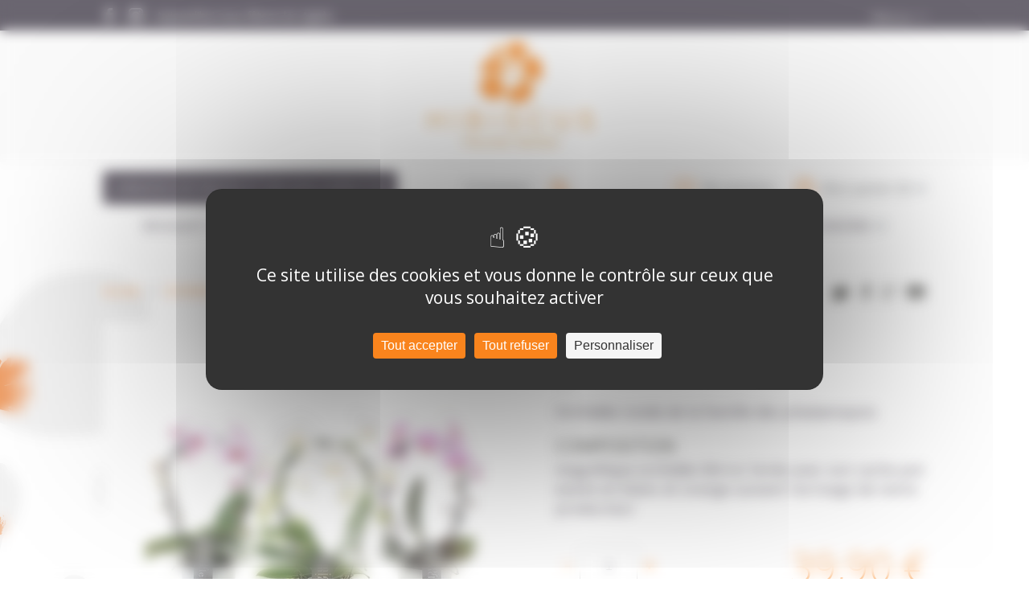

--- FILE ---
content_type: text/html; charset=utf-8
request_url: https://nantes.hibiscusfleurs.fr/orchidees/31506-orchidee-mirror.html
body_size: 16108
content:
<!DOCTYPE HTML>
<!--[if lt IE 7]> <html class="no-js lt-ie9 lt-ie8 lt-ie7" lang="fr-fr"><![endif]-->
<!--[if IE 7]><html class="no-js lt-ie9 lt-ie8 ie7" lang="fr-fr"><![endif]-->
<!--[if IE 8]><html class="no-js lt-ie9 ie8" lang="fr-fr"><![endif]-->
<!--[if gt IE 8]> <html class="no-js ie9" lang="fr-fr"><![endif]-->
<html lang="fr-fr">
	<head>
		<meta charset="utf-8" />
		<title>ORCHIDEE MIRROR</title>

<script data-keepinline="true">
    var ajaxGetProductUrl = '//nantes.hibiscusfleurs.fr/module/cdc_googletagmanager/async';
    var ajaxShippingEvent = 1;
    var ajaxPaymentEvent = 1;

/* datalayer */
dataLayer = window.dataLayer || [];
    let cdcDatalayer = {"pageCategory":"product","event":"view_item","ecommerce":{"currency":"EUR","items":[{"item_name":"ORCHIDEE MIRROR","item_id":"31506","price":"39.9","price_tax_exc":"36.27","item_category":"Orchidees","quantity":1}]},"userLogged":0,"userId":"guest_5911550","google_tag_params":{"ecomm_pagetype":"product","ecomm_prodid":"31506","ecomm_totalvalue":39.9,"ecomm_category":"Orchidees","ecomm_totalvalue_tax_exc":36.27}};
    dataLayer.push(cdcDatalayer);

/* call to GTM Tag */
(function(w,d,s,l,i){w[l]=w[l]||[];w[l].push({'gtm.start':
new Date().getTime(),event:'gtm.js'});var f=d.getElementsByTagName(s)[0],
j=d.createElement(s),dl=l!='dataLayer'?'&l='+l:'';j.async=true;j.src=
'https://www.googletagmanager.com/gtm.js?id='+i+dl;f.parentNode.insertBefore(j,f);
})(window,document,'script','dataLayer','GTM-NBX4JR7');

/* async call to avoid cache system for dynamic data */
dataLayer.push({
  'event': 'datalayer_ready'
});
</script>
					<meta name="description" content="magnifique orchidée Mirror livrée avec son cache pot
existe en blanc et orange suivant l&#039;arrivage de notre producteur" />
						<meta name="robots" content="index,follow" />

		<meta name="viewport" content="width=device-width, minimum-scale=0.25, maximum-scale=1.6, initial-scale=1.0" />
		<meta name="apple-mobile-web-app-capable" content="yes" />				<meta property="og:title" content="Livraison bouquet de fleurs - Hibiscus Fleurs, fleuriste à Nantes" />		<meta property="og:type" content="website" />		<meta property="og:url" content="https://nantes.hibiscusfleurs.fr/" />		<meta property="og:image" content="https://nantes.hibiscusfleurs.fr/img/hibiscus-logo-1455546033.jpg" />

		<link rel="icon" type="image/vnd.microsoft.icon" href="/img/favicon-1.ico?1764331176" />
		<link rel="shortcut icon" type="image/x-icon" href="/img/favicon-1.ico?1764331176" />
									<link rel="stylesheet" href="https://nantes.hibiscusfleurs.fr/themes/hibscus_na/cache/v_172_898b5d966a1a8625492c8fb2b262c858_all.css" type="text/css" media="all" />
							<link rel="stylesheet" href="https://nantes.hibiscusfleurs.fr/themes/hibscus_na/cache/v_172_96f7e230f3f8c2cdc18ec1f1083e87ba_print.css" type="text/css" media="print" />
										<script type="text/javascript">
var ASPath = '/modules/pm_advancedsearch4/';
var ASSearchUrl = 'https://nantes.hibiscusfleurs.fr/module/pm_advancedsearch4/advancedsearch4';
var CUSTOMIZE_TEXTFIELD = 1;
var FancyboxI18nClose = 'Fermer';
var FancyboxI18nNext = 'Suivant';
var FancyboxI18nPrev = 'Pr&eacute;c&eacute;dent';
var PS_CATALOG_MODE = false;
var added_to_wishlist = 'Le produit a été ajouté à votre liste.';
var ajax_allowed = false;
var ajaxsearch = true;
var allowBuyWhenOutOfStock = true;
var as4_orderBySalesAsc = 'Meilleures ventes en dernier';
var as4_orderBySalesDesc = 'Meilleures ventes en premier';
var attribute_anchor_separator = '-';
var attributesCombinations = [];
var availableLaterValue = '';
var availableNowValue = '';
var baseDir = 'https://nantes.hibiscusfleurs.fr/';
var baseUri = 'https://nantes.hibiscusfleurs.fr/';
var confirm_report_message = 'Êtes-vous certain de vouloir signaler ce commentaire ?';
var contentOnly = false;
var currency = {"id":1,"name":"Euro","iso_code":"EUR","iso_code_num":"978","sign":"\u20ac","blank":"1","conversion_rate":"1.000000","deleted":"0","format":"2","decimals":"1","active":"1","prefix":"","suffix":" \u20ac","id_shop_list":null,"force_id":false};
var currencyBlank = 1;
var currencyFormat = 2;
var currencyRate = 1;
var currencySign = '€';
var currentDate = '2026-01-21 23:07:32';
var customerGroupWithoutTax = false;
var customizationFields = false;
var customizationId = null;
var customizationIdMessage = 'Personnalisation';
var default_eco_tax = 0;
var delete_txt = 'Supprimer';
var displayList = false;
var displayPrice = 0;
var doesntExist = 'Ce produit n\'existe pas dans cette déclinaison. Vous pouvez néanmoins en sélectionner une autre.';
var doesntExistNoMore = 'Ce produit n\'est plus en stock';
var doesntExistNoMoreBut = 'avec ces options mais reste disponible avec d\'autres options';
var ecotaxTax_rate = 0;
var fieldRequired = 'Veuillez remplir tous les champs, puis enregistrer votre personnalisation';
var freeProductTranslation = 'Offert !';
var freeShippingTranslation = 'Livraison gratuite !';
var generated_date = 1769033251;
var groupReduction = 0;
var hasDeliveryAddress = false;
var highDPI = false;
var idDefaultImage = 10542;
var id_lang = 1;
var id_product = 31506;
var img_dir = 'https://nantes.hibiscusfleurs.fr/themes/hibscus_na/img/';
var img_prod_dir = 'https://nantes.hibiscusfleurs.fr/img/p/';
var img_ps_dir = 'https://nantes.hibiscusfleurs.fr/img/';
var instantsearch = true;
var isGuest = 0;
var isLogged = 0;
var isMobile = false;
var is_logged = false;
var jqZoomEnabled = false;
var loggin_required = 'Vous devez être connecté pour gérer votre liste d\'envies.';
var loyalty_already = 'Aucun point de fidélité pour ce produit car il y a déjà une réduction.';
var loyalty_converted = 'pouvant être transformé(s) en un bon de réduction de';
var loyalty_nopoints = 'Aucun point de fidélité pour ce produit.';
var loyalty_point = 'point de fidélité';
var loyalty_points = 'points de fidélité';
var loyalty_total = 'Votre panier totalisera';
var loyalty_willcollect = 'En achetant ce produit vous pouvez gagner jusqu\'à';
var maxQuantityToAllowDisplayOfLastQuantityMessage = 3;
var minimalQuantity = 1;
var moderation_active = true;
var mywishlist_url = 'https://nantes.hibiscusfleurs.fr/module/blockwishlist/mywishlist';
var noTaxForThisProduct = false;
var none_award = '1';
var oosHookJsCodeFunctions = [];
var page_name = 'product';
var placeholder_blocknewsletter = 'Saisissez votre adresse e-mail';
var point_rate = '10';
var point_value = '0.20';
var points_in_cart = 0;
var priceDisplayMethod = 0;
var priceDisplayPrecision = 2;
var productAvailableForOrder = true;
var productBasePriceTaxExcl = 36.272727;
var productBasePriceTaxExcluded = 36.272727;
var productBasePriceTaxIncl = 39.9;
var productHasAttributes = false;
var productPrice = 39.9;
var productPriceTaxExcluded = 36.272727;
var productPriceTaxIncluded = 39.9;
var productPriceWithoutReduction = 39.9;
var productReference = 'ORCHIDEE MIRROR';
var productShowPrice = true;
var productUnitPriceRatio = 0;
var product_fileButtonHtml = 'Ajouter';
var product_fileDefaultHtml = 'Aucun fichier sélectionné';
var product_specific_price = [];
var productcomment_added = 'Votre commentaire a été rajouté!';
var productcomment_added_moderation = 'Votre commentaire a bien été enregistré. Il sera affiché dès qu\'un modérateur l\'aura approuvé.';
var productcomment_ok = 'ok';
var productcomment_title = 'Nouveau commentaire';
var productcomments_controller_url = 'https://nantes.hibiscusfleurs.fr/module/productcomments/default';
var productcomments_url_rewrite = true;
var quantitiesDisplayAllowed = false;
var quantityAvailable = 0;
var quickView = false;
var reduction_percent = 0;
var reduction_price = 0;
var removingLinkText = 'supprimer cet article du panier';
var roundMode = 2;
var secure_key = 'b97ed5e9897480e6ee4a4a61511dce08';
var specific_currency = false;
var specific_price = 0;
var static_token = 'cdaf2d50ea9074c4a088b31af8f80a88';
var stf_msg_error = 'Votre e-mail n\'a pas pu être envoyé. Veuillez vérifier l\'adresse et réessayer.';
var stf_msg_required = 'Vous n\'avez pas rempli les champs requis';
var stf_msg_success = 'Votre e-mail a bien été envoyé';
var stf_msg_title = 'Envoyer à un ami';
var stf_secure_key = '47351fcb5dff031b45ff29320a362db8';
var stock_management = 0;
var taxRate = 10;
var toBeDetermined = 'À définir';
var token = 'cdaf2d50ea9074c4a088b31af8f80a88';
var uploading_in_progress = 'Envoi en cours, veuillez patienter...';
var usingSecureMode = true;
var wishlistProductsIds = false;
</script>

						<script type="text/javascript" src="/js/jquery/jquery-1.11.0.min.js"></script>
						<script type="text/javascript" src="/js/jquery/jquery-migrate-1.2.1.min.js"></script>
						<script type="text/javascript" src="/js/jquery/plugins/jquery.easing.js"></script>
						<script type="text/javascript" src="/js/tools.js"></script>
						<script type="text/javascript" src="/themes/hibscus_na/js/global.js"></script>
						<script type="text/javascript" src="/themes/hibscus_na/js/autoload/10-bootstrap.min.js"></script>
						<script type="text/javascript" src="/themes/hibscus_na/js/autoload/15-jquery.total-storage.min.js"></script>
						<script type="text/javascript" src="/themes/hibscus_na/js/autoload/15-jquery.uniform-modified.js"></script>
						<script type="text/javascript" src="/themes/hibscus_na/js/products-comparison.js"></script>
						<script type="text/javascript" src="/js/jquery/plugins/fancybox/jquery.fancybox.js"></script>
						<script type="text/javascript" src="/js/jquery/plugins/jquery.idTabs.js"></script>
						<script type="text/javascript" src="/js/jquery/plugins/jquery.scrollTo.js"></script>
						<script type="text/javascript" src="/js/jquery/plugins/jquery.serialScroll.js"></script>
						<script type="text/javascript" src="/js/jquery/plugins/bxslider/jquery.bxslider.js"></script>
						<script type="text/javascript" src="/themes/hibscus_na/js/product.js"></script>
						<script type="text/javascript" src="/themes/hibscus_na/js/modules/blocknewsletter/blocknewsletter.js"></script>
						<script type="text/javascript" src="/themes/hibscus_na/js/modules/blockwishlist/js/ajax-wishlist.js"></script>
						<script type="text/javascript" src="/modules/productcomments/js/jquery.rating.pack.js"></script>
						<script type="text/javascript" src="/themes/hibscus_na/js/modules/blocktopmenu/js/hoverIntent.js"></script>
						<script type="text/javascript" src="/themes/hibscus_na/js/modules/blocktopmenu/js/superfish-modified.js"></script>
						<script type="text/javascript" src="/themes/hibscus_na/js/modules/blocktopmenu/js/blocktopmenu.js"></script>
						<script type="text/javascript" src="/themes/hibscus_na/js/modules/sendtoafriend/sendtoafriend.js"></script>
						<script type="text/javascript" src="/modules/pm_advancedtopmenu/views/js/pm_advancedtopmenu.js"></script>
						<script type="text/javascript" src="/themes/hibscus_na/js/modules/productscategory/js/productscategory.js"></script>
						<script type="text/javascript" src="/js/jquery/ui/jquery.ui.core.min.js"></script>
						<script type="text/javascript" src="/js/jquery/ui/jquery.ui.widget.min.js"></script>
						<script type="text/javascript" src="/js/jquery/ui/jquery.ui.mouse.min.js"></script>
						<script type="text/javascript" src="/js/jquery/ui/jquery.ui.slider.min.js"></script>
						<script type="text/javascript" src="/modules/pm_advancedsearch4/views/js/selectize/selectize.min.js"></script>
						<script type="text/javascript" src="/modules/pm_advancedsearch4/views/js/jquery.ui.touch-punch.min.js"></script>
						<script type="text/javascript" src="/modules/pm_advancedsearch4/views/js/jquery.actual.min.js"></script>
						<script type="text/javascript" src="/modules/pm_advancedsearch4/views/js/jquery.form.js"></script>
						<script type="text/javascript" src="/modules/pm_advancedsearch4/views/js/as4_plugin.js"></script>
						<script type="text/javascript" src="/modules/pm_advancedsearch4/views/js/pm_advancedsearch.js"></script>
						<script type="text/javascript" src="/themes/hibscus_na/js/modules/mailalerts/mailalerts.js"></script>
						<script type="text/javascript" src="/js/jquery/ui/jquery.ui.datepicker.min.js"></script>
						<script type="text/javascript" src="/js/jquery/ui/i18n/jquery.ui.datepicker-fr.js"></script>
						<script type="text/javascript" src="https://maps.google.com/maps/api/js?&amp;sensor=true&amp;region=FR"></script>
						<script type="text/javascript" src="/themes/hibscus_na/js/tools/treeManagement.js"></script>
						<script type="text/javascript" src="/modules/pm_crosssellingoncart/js/owl-carousel/owl.carousel.min.js"></script>
						<script type="text/javascript" src="/themes/hibscus_na/js/modules/loyalty/js/loyalty.js"></script>
						<script type="text/javascript" src="/modules/productcomments/js/jquery.textareaCounter.plugin.js"></script>
						<script type="text/javascript" src="/themes/hibscus_na/js/modules/productcomments/js/productcomments.js"></script>
								<!-- MODULE PM_AdvancedTopMenu || Presta-Module.com -->
<!--[if lt IE 8]>
<script type="text/javascript" src="https://nantes.hibiscusfleurs.fr/modules/pm_advancedtopmenu/js/pm_advancedtopmenuiefix.js"></script>
<![endif]-->
<script type="text/javascript">
		var adtm_isToggleMode = true;
		var adtm_menuHamburgerSelector = "#menu-icon, .menu-icon";
</script>
<!-- /MODULE PM_AdvancedTopMenu || Presta-Module.com -->

		
		<!--webfont-->
		<link href='https://fonts.googleapis.com/css?family=Open+Sans:400,300,300italic,400italic,700,700italic' rel='stylesheet' type='text/css'>
		
		<!--Responsive-->
		<link rel='stylesheet' type='text/css' href='https://nantes.hibiscusfleurs.fr/themes/hibscus_na/css/responsive.css' />

		
		
		
		<script src="https://tarteaucitron.io/load.js?domain=nantes.hibiscusfleurs.fr&uuid=a37f8ad58db9567c4b93af0b889bccc8c06055c9"></script>
		
		<script type="text/javascript">
			
				tarteaucitron.init({
				  "privacyUrl": "", /* Privacy policy url */
				  "bodyPosition": "bottom", /* or top to bring it as first element for accessibility */

				  "hashtag": "#tarteaucitron", /* Open the panel with this hashtag */
				  "cookieName": "tarteaucitron", /* Cookie name */
			
				  "orientation": "middle", /* Banner position (top - bottom) */
			   
				  "groupServices": false, /* Group services by category */
				  "showDetailsOnClick": true, /* Click to expand the description */
				  "serviceDefaultState": "wait", /* Default state (true - wait - false) */
								   
				  "showAlertSmall": false, /* Show the small banner on bottom right */
				  "cookieslist": false, /* Show the cookie list */
								   
				  "closePopup": false, /* Show a close X on the banner */

				  "showIcon": true, /* Show cookie icon to manage cookies */
				  //"iconSrc": "", /* Optionnal: URL or base64 encoded image */
				  "iconPosition": "BottomRight", /* BottomRight, BottomLeft, TopRight and TopLeft */

				  "adblocker": false, /* Show a Warning if an adblocker is detected */
								   
				  "DenyAllCta" : true, /* Show the deny all button */
				  "AcceptAllCta" : true, /* Show the accept all button when highPrivacy on */
				  "highPrivacy": true, /* HIGHLY RECOMMANDED Disable auto consent */
								   
				  "handleBrowserDNTRequest": false, /* If Do Not Track == 1, disallow all */

				  "removeCredit": false, /* Remove credit link */
				  "moreInfoLink": true, /* Show more info link */

				  "useExternalCss": false, /* If false, the tarteaucitron.css file will be loaded */
				  "useExternalJs": false, /* If false, the tarteaucitron.js file will be loaded */

				  //"cookieDomain": ".my-multisite-domaine.fr", /* Shared cookie for multisite */
								  
				  "readmoreLink": "", /* Change the default readmore link */

				  "mandatory": true, /* Show a message about mandatory cookies */
				  "mandatoryCta": true /* Show the disabled accept button when mandatory on */
				});
			
        </script>
		<script type="text/javascript">
			
				tarteaucitron.user.gtagUa = 'G-WC0WCDXZ6L';
				// tarteaucitron.user.gtagCrossdomain = ['example.com', 'example2.com'];
				tarteaucitron.user.gtagMore = function () { /* add here your optionnal gtag() */ };
				(tarteaucitron.job = tarteaucitron.job || []).push('gtag');
			
        </script>
		<script type="text/javascript">
			
				tarteaucitron.user.analyticsUa = 'UA-77198733-2';
				tarteaucitron.user.analyticsMore = function () { /* optionnal ga.push() */ };
				tarteaucitron.user.analyticsUaCreate = { /* optionnal create configuration */ };
				tarteaucitron.user.analyticsAnonymizeIp = true;
				tarteaucitron.user.analyticsPageView = { /* optionnal pageview configuration */ };
				tarteaucitron.user.analyticsMore = function () { /* optionnal ga.push() */ };
				(tarteaucitron.job = tarteaucitron.job || []).push('analytics');
			
        </script>
	
		<script type="text/javascript">
			
				var QWA={}; QWA.startTime=new Date().getTime();
			
		</script>

	</head>
	<body id="product" class="product product-31506 product-orchidee-mirror category-47 category-orchidees hide-left-column hide-right-column lang_fr">

<!-- Google Tag Manager (noscript) -->
<noscript><iframe src="https://www.googletagmanager.com/ns.html?id=GTM-NBX4JR7"
height="0" width="0" style="display:none;visibility:hidden"></iframe></noscript>
<!-- End Google Tag Manager (noscript) -->

			
		<header id="header" class="widz100">
									<div id="header_content" class="widzmain">
				<section id="header_content_top" class="widz100">
					<a href="https://www.facebook.com/Hibiscus-Fleurs-1346911525323917" class="header_content_top_link_social" target="blank">
						<img src="https://nantes.hibiscusfleurs.fr/themes/hibscus/hibiscus_img/pic_fb.png" alt="Facebook" />
					</a>
					<a href="https://www.instagram.com/hibiscus_fleurs/?hl=fr" class="header_content_top_link_social" target="blank">
						<img src="https://nantes.hibiscusfleurs.fr/themes/hibscus_na/hibiscus_img/insta.png" alt="Instagram" />
					</a>
				</section>
				<section id="header_content_bottom" class="widz100">
											<div id="logo">
											<a href="https://nantes.hibiscusfleurs.fr/" title="Hibiscus Fleurs ">
							<img class="logo img-responsive" src="https://nantes.hibiscusfleurs.fr/img/hibiscus-nantes-logo-15541281341.jpg" alt="Hibiscus Fleurs " width="216" height="133"/>
						</a>
											</div>
					
					<!-- MODULE Block cart -->

	<div class="shopping_cart">
		<a class="shopping_cart_title_block" href="https://nantes.hibiscusfleurs.fr/commande" title="Voir mon panier" rel="nofollow">
				Mon panier
				<span class="ajax_cart_quantity unvisible">(0)</span>
				<span class="ajax_cart_no_product">(0)</span>
		</a>
					<div class="cart_block block exclusive">
				<div class="block_content">
					<!-- block list of products -->
					<div class="cart_block_list">
												<p class="cart_block_no_products">
							Aucun produit
						</p>
																		<div class="cart-prices">
							<div class="cart-prices-line first-line">
								<span class="price cart_block_shipping_cost ajax_cart_shipping_cost unvisible">
																			 À définir																	</span>
								<span class="unvisible">
									Livraison
								</span>
							</div>
																						<div class="cart-prices-line">
									<span class="price cart_block_tax_cost ajax_cart_tax_cost">0,00 €</span>
									<span>Taxes</span>
								</div>
														<div class="cart-prices-line last-line">
								<span class="price cart_block_total ajax_block_cart_total">0,00 €</span>
								<span>Total</span>
							</div>
															<p>
																	Les prix sont TTC
																</p>
													</div>
						<p class="cart-buttons">
							<a id="button_order_cart" class="btn btn-default button button-small" href="https://nantes.hibiscusfleurs.fr/commande" title="Commander" rel="nofollow">
								<span>
									Commander
								</span>
							</a>
						</p>
					</div>
				</div>
			</div><!-- .cart_block -->
			</div>


	<div id="layer_cart">
		<div class="clearfix">
			<div class="layer_cart_product">
				<span class="cross" title="Fermer la fenêtre"></span>
				<span class="title">
					Produit ajouté au panier avec succès
				</span>
				<div class="product-image-container layer_cart_img">
				</div>
				<div class="layer_cart_product_info">
					<span id="layer_cart_product_title" class="product-name"></span>
					<span id="layer_cart_product_attributes"></span>
					<div>
						<strong class="dark">Quantité</strong>
						<span id="layer_cart_product_quantity"></span>
					</div>
					<div>
						<strong class="dark">Total</strong>
						<span id="layer_cart_product_price"></span>
					</div>
				</div>
			</div>
			<div class="layer_cart_cart">
				<span class="title">
					<!-- Plural Case [both cases are needed because page may be updated in Javascript] -->
					<span class="ajax_cart_product_txt_s  unvisible">
						Il y a <span class="ajax_cart_quantity">0</span> produits dans votre panier.
					</span>
					<!-- Singular Case [both cases are needed because page may be updated in Javascript] -->
					<span class="ajax_cart_product_txt ">
						Il y a 1 produit dans votre panier.
					</span>
				</span>
				<div class="layer_cart_row">
					<strong class="dark">
						Total produits
																					TTC
																		</strong>
					<span class="ajax_block_products_total">
											</span>
				</div>

								<div class="layer_cart_row">
					<strong class="dark unvisible">
						Frais de port&nbsp;TTC					</strong>
					<span class="ajax_cart_shipping_cost unvisible">
													 À définir											</span>
				</div>
									<div class="layer_cart_row">
						<strong class="dark">Taxes</strong>
						<span class="price cart_block_tax_cost ajax_cart_tax_cost">0,00 €</span>
					</div>
								<div class="layer_cart_row">
					<strong class="dark">
						Total
																					TTC
																		</strong>
					<span class="ajax_block_cart_total">
											</span>
				</div>
				<div class="button-container">
					<span class="continue btn btn-default button exclusive-medium" title="Continuer mes achats">
						<span>
							<i class="icon-chevron-left left"></i>Continuer mes achats
						</span>
					</span>
					<a class="btn btn-default button button-medium"	href="https://nantes.hibiscusfleurs.fr/commande" title="Commander" rel="nofollow">
						<span>
							Commander
						</span>
					</a>
				</div>
			</div>
		</div>
		<div class="crossseling"></div>
	</div> <!-- #layer_cart -->
	<div class="layer_cart_overlay"></div>

<!-- /MODULE Block cart -->
	<nav id="block_top_menu">
		<div id="block_top_menu_content">
			
			<a id="block_top_menu_link" href="https://nantes.hibiscusfleurs.fr/content/11-je-contacte-mon-magasin">
				Je contacte mon magasin
			</a>
			
			<div id="block_top_menu_title" class="block_top_menu_title_close">
				Hibiscus
			</div>

			<div id="block_top_menu_list">
				<ul class="">
					<li><a href="https://nantes.hibiscusfleurs.fr/content/8-presentation" title="Hibiscus Fleurs - Livraison sur Nantes et partout en France">Hibiscus Fleurs - Livraison sur Nantes et partout en France</a></li>
<li><a href="https://nantes.hibiscusfleurs.fr/content/1-livraison" title="Livraison Nantes et son agglom&eacute;ration">Livraison Nantes et son agglom&eacute;ration</a></li>
<li><a href="https://nantes.hibiscusfleurs.fr/content/14-creations-et-decorations-florales-pour-votre-mariage" title="Fleuriste mariage Nantes : Cr&eacute;ations et d&eacute;corations florales pour votre mariage ">Fleuriste mariage Nantes : Cr&eacute;ations et d&eacute;corations florales pour votre mariage </a></li>
<li><a href="https://nantes.hibiscusfleurs.fr/content/13-programme-de-fidelite" title="Programme de fid&eacute;lit&eacute;">Programme de fid&eacute;lit&eacute;</a></li>
<li><a href="https://nantes.hibiscusfleurs.fr/content/7-le-langage-des-fleurs" title="Le langage des fleurs">Le langage des fleurs</a></li>

				</ul>
			</div>
			
			<a id="block_top_menu_link" href="https://nantes.hibiscusfleurs.fr/content/9-click-and-drive">
				Click and drive sur Nantes
			</a>
			
			<a id="block_top_menu_link" href="https://nantes.hibiscusfleurs.fr/content/10-abonnement-fleurs-en-entreprise">
				L'abonnement floral en entreprise
			</a>
			
			<a id="block_top_menu_link" href="https://france.hibiscusfleurs.fr/">
				Se faire livrer partout en France
			</a>
			
		</div>
	</nav>


<div id="ephemeride_block">
	<p class="title_block">Aujourd'hui nous fêtons les Agnès</p>
</div>					
					<a class="header_user_link_wishlists" href="https://nantes.hibiscusfleurs.fr/module/blockwishlist/mywishlist" title="My wishlists">
						<i class="wishlists_icon"></i>
						My wishlists
					</a>
					
					<div id="header_search_block">
	<form method="get" action="" class="searchboxATM">
		<label for=""></label>
		<input type="hidden" name="controller" value="search" />		<input type="hidden" name="orderby" value="position" />
		<input type="hidden" name="orderway" value="desc" />
		<input type="text" class="search_query_atm" id="" name="search_query" value=""  />
		<input type="submit" name="submit_search" value="OK" class="navtop_search_submit" />
	</form>
</div>

					
					<div class="header_user_info_block">
			<a class="login" href="https://nantes.hibiscusfleurs.fr/mon-compte" rel="nofollow" title="Connexion">
			Connexion
		</a>
	</div>

					
					<aside id="header_shop_choice">
	<a href="https://nantes.hibiscusfleurs.fr/content/1-livraison" id="" class="header_shop_choice_link">
		Livraison sur Nantes et son agglom&eacute;ration
	</a>
</aside>
					
																<!-- MODULE PM_AdvancedTopMenu || Presta-Module.com -->

	<span class="advtm_menu_toggle advtm_menu_toggle_click_button">
		<a class="adtm_toggle_menu_button"><span class="advtm_menu_span adtm_toggle_menu_button_text">Menu</span></a>
	</span>

<div id="_desktop_top_menu" class="adtm_menu_container ">
	<div id="adtm_menu" data-activate-menu-id=".advtm_menu_actif_69714e245f06c" data-activate-menu-type="column" data-open-method="1">
		<div id="adtm_menu_inner" class="clearfix advtm_open_on_hover">
			<ul id="menu">
				
														
																																																								<li class="li-niveau1 advtm_menu_37 sub">
													<a href="https://nantes.hibiscusfleurs.fr/97-bouquet-de-saison" title="Bouquet de saison "  class=" a-niveau1"  data-type="category" data-id="97"><span class="advtm_menu_span advtm_menu_span_37">Bouquet de saison </span><!--[if gte IE 7]><!--></a>
																	<!--<![endif]--><!--[if lte IE 6]><table><tr><td><![endif]-->
					<div class="adtm_sub">
													<table class="columnWrapTable">
							<tr>
																							
																<td class="adtm_column_wrap_td advtm_column_wrap_td_25">
									<div class="adtm_column_wrap advtm_column_wrap_25">
																			<div class="adtm_column_wrap_sizer">&nbsp;</div>
																																																												<div class="adtm_column adtm_column_87">
																																		<span class="column_wrap_title">
																									<a href="https://nantes.hibiscusfleurs.fr/106-fleurs-de-printemps" title="Fleurs de printemps"  class=""  data-type="category" data-id="106">Fleurs de printemps</a>
																							</span>
																																																									</div>
																																																																																	<div class="adtm_column adtm_column_88">
																																		<span class="column_wrap_title">
																									<a href="https://nantes.hibiscusfleurs.fr/107-fleurs-d-ete" title="Fleurs d'&eacute;t&eacute;"  class=""  data-type="category" data-id="107">Fleurs d'&eacute;t&eacute;</a>
																							</span>
																																																									</div>
																																																																																	<div class="adtm_column adtm_column_89">
																																		<span class="column_wrap_title">
																									<a href="https://nantes.hibiscusfleurs.fr/108-fleurs-d-automne" title="Fleurs d'automne"  class=""  data-type="category" data-id="108">Fleurs d'automne</a>
																							</span>
																																																									</div>
																																																																																	<div class="adtm_column adtm_column_90">
																																		<span class="column_wrap_title">
																									<a href="https://nantes.hibiscusfleurs.fr/109-fleurs-d-hiver" title="Fleurs d'hiver"  class=""  data-type="category" data-id="109">Fleurs d'hiver</a>
																							</span>
																																																									</div>
																																																																																	<div class="adtm_column adtm_column_131">
																																		<span class="column_wrap_title">
																									<a href="https://nantes.hibiscusfleurs.fr/192-fleurs-sechees" title="Fleurs s&eacute;ch&eacute;es"  class=""  data-type="category" data-id="192">Fleurs s&eacute;ch&eacute;es</a>
																							</span>
																																																									</div>
																																																</div>
								</td>
																						</tr>
						</table>
												</div>
					<!--[if lte IE 6]></td></tr></table></a><![endif]-->
										</li>
																			
																																																								<li class="li-niveau1 advtm_menu_38 sub">
													<a href="https://nantes.hibiscusfleurs.fr/43-bouquets-de-roses" title="Bouquets de roses"  class=" a-niveau1"  data-type="category" data-id="43"><span class="advtm_menu_span advtm_menu_span_38">Bouquets de roses</span><!--[if gte IE 7]><!--></a>
																	<!--<![endif]--><!--[if lte IE 6]><table><tr><td><![endif]-->
					<div class="adtm_sub">
													<table class="columnWrapTable">
							<tr>
																							
																<td class="adtm_column_wrap_td advtm_column_wrap_td_26">
									<div class="adtm_column_wrap advtm_column_wrap_26">
																			<div class="adtm_column_wrap_sizer">&nbsp;</div>
																																																												<div class="adtm_column adtm_column_91">
																																		<span class="column_wrap_title">
																									<a href="https://nantes.hibiscusfleurs.fr/110-bouquets-de-roses-rouges" title="Bouquets de roses rouges"  class=""  data-type="category" data-id="110">Bouquets de roses rouges</a>
																							</span>
																																																									</div>
																																																																																	<div class="adtm_column adtm_column_92">
																																		<span class="column_wrap_title">
																									<a href="https://nantes.hibiscusfleurs.fr/111-bouquets-de-roses-roses" title="Bouquets de roses roses"  class=""  data-type="category" data-id="111">Bouquets de roses roses</a>
																							</span>
																																																									</div>
																																																																																	<div class="adtm_column adtm_column_93">
																																		<span class="column_wrap_title">
																									<a href="https://nantes.hibiscusfleurs.fr/112-bouquets-de-roses-blanches" title="Bouquets de roses blanches"  class=""  data-type="category" data-id="112">Bouquets de roses blanches</a>
																							</span>
																																																									</div>
																																																																																	<div class="adtm_column adtm_column_94 advtm_hide_mobile">
																																		<span class="column_wrap_title">
																									<a href="https://nantes.hibiscusfleurs.fr/113-bouquets-de-roses-bleues" title="Bouquets de roses bleues"  class=""  data-type="category" data-id="113">Bouquets de roses bleues</a>
																							</span>
																																																									</div>
																																																																																	<div class="adtm_column adtm_column_95">
																																		<span class="column_wrap_title">
																									<a href="https://nantes.hibiscusfleurs.fr/114-bouquets-de-roses-oranges" title="Bouquets de roses oranges"  class=""  data-type="category" data-id="114">Bouquets de roses oranges</a>
																							</span>
																																																									</div>
																																																</div>
								</td>
																						</tr>
						</table>
												</div>
					<!--[if lte IE 6]></td></tr></table></a><![endif]-->
										</li>
																			
																																																								<li class="li-niveau1 advtm_menu_1 sub">
													<a href="#" title="Composition"  class="adtm_unclickable a-niveau1" ><span class="advtm_menu_span advtm_menu_span_1">Composition</span><!--[if gte IE 7]><!--></a>
																	<!--<![endif]--><!--[if lte IE 6]><table><tr><td><![endif]-->
					<div class="adtm_sub">
													<table class="columnWrapTable">
							<tr>
																							
																<td class="adtm_column_wrap_td advtm_column_wrap_td_2">
									<div class="adtm_column_wrap advtm_column_wrap_2">
																			<div class="adtm_column_wrap_sizer">&nbsp;</div>
																																																												<div class="adtm_column adtm_column_58">
																																		<span class="column_wrap_title">
																									<a href="https://nantes.hibiscusfleurs.fr/72-accessoires" title="Accessoires "  class=""  data-type="category" data-id="72">Accessoires </a>
																							</span>
																																																									</div>
																																																																																	<div class="adtm_column adtm_column_123">
																																		<span class="column_wrap_title">
																									<a href="https://nantes.hibiscusfleurs.fr/159-fleurs-exotiques" title="Fleurs exotiques"  class=""  data-type="category" data-id="159">Fleurs exotiques</a>
																							</span>
																																																									</div>
																																																																																	<div class="adtm_column adtm_column_117">
																																		<span class="column_wrap_title">
																									<a href="https://nantes.hibiscusfleurs.fr/41-bouquet-rond" title="Bouquet rond"  class=""  data-type="category" data-id="41">Bouquet rond</a>
																							</span>
																																																									</div>
																																																																																	<div class="adtm_column adtm_column_5">
																																		<span class="column_wrap_title">
																									<a href="https://nantes.hibiscusfleurs.fr/50-longues-tiges" title="Bouquets hauts"  class=""  data-type="category" data-id="50">Bouquets hauts</a>
																							</span>
																																																									</div>
																																																																																	<div class="adtm_column adtm_column_119">
																																		<span class="column_wrap_title">
																									<a href="https://nantes.hibiscusfleurs.fr/135-compositions-florales" title="Compositions florales"  class=""  data-type="category" data-id="135">Compositions florales</a>
																							</span>
																																																									</div>
																																																																																	<div class="adtm_column adtm_column_4">
																																		<span class="column_wrap_title">
																									<a href="https://nantes.hibiscusfleurs.fr/47-orchidees" title="Orchid&eacute;es"  class=" advtm_menu_actif advtm_menu_actif_69714e245f06c"  data-type="category" data-id="47">Orchid&eacute;es</a>
																							</span>
																																																									</div>
																																																</div>
								</td>
																						</tr>
						</table>
												</div>
					<!--[if lte IE 6]></td></tr></table></a><![endif]-->
										</li>
																			
																																																								<li class="li-niveau1 advtm_menu_49 sub">
													<a href="https://nantes.hibiscusfleurs.fr/187-plantes" title="PLANTES"  class=" a-niveau1"  data-type="category" data-id="187"><span class="advtm_menu_span advtm_menu_span_49">PLANTES</span><!--[if gte IE 7]><!--></a>
																	<!--<![endif]--><!--[if lte IE 6]><table><tr><td><![endif]-->
					<div class="adtm_sub">
													<table class="columnWrapTable">
							<tr>
																							
																<td class="adtm_column_wrap_td advtm_column_wrap_td_28">
									<div class="adtm_column_wrap advtm_column_wrap_28">
																			<div class="adtm_column_wrap_sizer">&nbsp;</div>
																																																												<div class="adtm_column adtm_column_128">
																																		<span class="column_wrap_title">
																									<a href="https://nantes.hibiscusfleurs.fr/188-plantes-vertes" title="Plantes vertes"  class=""  data-type="category" data-id="188">Plantes vertes</a>
																							</span>
																																																									</div>
																																																																																	<div class="adtm_column adtm_column_129">
																																		<span class="column_wrap_title">
																									<a href="https://nantes.hibiscusfleurs.fr/189-plantes-fleuries" title="Plantes fleuries"  class=""  data-type="category" data-id="189">Plantes fleuries</a>
																							</span>
																																																									</div>
																																																</div>
								</td>
																						</tr>
						</table>
												</div>
					<!--[if lte IE 6]></td></tr></table></a><![endif]-->
										</li>
																			
																																																								<li class="li-niveau1 advtm_menu_51 sub">
													<a href="#" title="Couleurs" target="_self" class="adtm_unclickable a-niveau1" ><span class="advtm_menu_span advtm_menu_span_51">Couleurs</span><!--[if gte IE 7]><!--></a>
																	<!--<![endif]--><!--[if lte IE 6]><table><tr><td><![endif]-->
					<div class="adtm_sub">
													<table class="columnWrapTable">
							<tr>
																							
																<td class="adtm_column_wrap_td advtm_column_wrap_td_29">
									<div class="adtm_column_wrap advtm_column_wrap_29">
																			<div class="adtm_column_wrap_sizer">&nbsp;</div>
																																																												<div class="adtm_column adtm_column_132">
																																		<span class="column_wrap_title">
																									<a href="https://nantes.hibiscusfleurs.fr/193-fleurs-blanches" title="Fleurs blanches"  class=""  data-type="category" data-id="193">Fleurs blanches</a>
																							</span>
																																																									</div>
																																																																																	<div class="adtm_column adtm_column_133">
																																		<span class="column_wrap_title">
																									<a href="https://nantes.hibiscusfleurs.fr/194-fleurs-jaunes" title="Fleurs jaunes"  class=""  data-type="category" data-id="194">Fleurs jaunes</a>
																							</span>
																																																									</div>
																																																																																	<div class="adtm_column adtm_column_134">
																																		<span class="column_wrap_title">
																									<a href="https://nantes.hibiscusfleurs.fr/195-fleurs-oranges" title="Fleurs oranges"  class=""  data-type="category" data-id="195">Fleurs oranges</a>
																							</span>
																																																									</div>
																																																																																	<div class="adtm_column adtm_column_135">
																																		<span class="column_wrap_title">
																									<a href="https://nantes.hibiscusfleurs.fr/196-fleurs-roses" title="Fleurs roses"  class=""  data-type="category" data-id="196">Fleurs roses</a>
																							</span>
																																																									</div>
																																																																																	<div class="adtm_column adtm_column_136">
																																		<span class="column_wrap_title">
																									<a href="https://nantes.hibiscusfleurs.fr/197-fleurs-rouges" title="Fleurs rouges"  class=""  data-type="category" data-id="197">Fleurs rouges</a>
																							</span>
																																																									</div>
																																																</div>
								</td>
																						</tr>
						</table>
												</div>
					<!--[if lte IE 6]></td></tr></table></a><![endif]-->
										</li>
																			
																																																								<li class="li-niveau1 advtm_menu_2 sub">
													<a href="#" title="Occasions"  class="adtm_unclickable a-niveau1" ><span class="advtm_menu_span advtm_menu_span_2">Occasions</span><!--[if gte IE 7]><!--></a>
																	<!--<![endif]--><!--[if lte IE 6]><table><tr><td><![endif]-->
					<div class="adtm_sub">
													<table class="columnWrapTable">
							<tr>
																							
																<td class="adtm_column_wrap_td advtm_column_wrap_td_1">
									<div class="adtm_column_wrap advtm_column_wrap_1">
																			<div class="adtm_column_wrap_sizer">&nbsp;</div>
																																																												<div class="adtm_column adtm_column_8">
																																		<span class="column_wrap_title">
																									<a href="https://nantes.hibiscusfleurs.fr/40-naissance" title="Naissance"  class=""  data-type="category" data-id="40">Naissance</a>
																							</span>
																																																									</div>
																																																																																	<div class="adtm_column adtm_column_130">
																																		<span class="column_wrap_title">
																									<a href="https://nantes.hibiscusfleurs.fr/44-mariage" title="Mariage"  class=""  data-type="category" data-id="44">Mariage</a>
																							</span>
																																																									</div>
																																																																																	<div class="adtm_column adtm_column_9">
																																		<span class="column_wrap_title">
																									<a href="https://nantes.hibiscusfleurs.fr/42-amour" title="Amour"  class=""  data-type="category" data-id="42">Amour</a>
																							</span>
																																																									</div>
																																																																																	<div class="adtm_column adtm_column_6">
																																		<span class="column_wrap_title">
																									<a href="https://nantes.hibiscusfleurs.fr/45-anniversaire" title="Anniversaire"  class=""  data-type="category" data-id="45">Anniversaire</a>
																							</span>
																																																									</div>
																																																																																	<div class="adtm_column adtm_column_11">
																																		<span class="column_wrap_title">
																									<a href="https://nantes.hibiscusfleurs.fr/60-remerciements" title="Remerciements"  class=""  data-type="category" data-id="60">Remerciements</a>
																							</span>
																																																									</div>
																																																																																	<div class="adtm_column adtm_column_20">
																																		<span class="column_wrap_title">
																									<a href="https://nantes.hibiscusfleurs.fr/49-autres-instants" title="Autres instants"  class=""  data-type="category" data-id="49">Autres instants</a>
																							</span>
																																																									</div>
																																																																																	<div class="adtm_column adtm_column_55">
																																		<span class="column_wrap_title">
																									<a href="/boite-a-fleurs/17789-abonnement.html" title="Abonnement de fleurs Nantes "  class="" >Abonnement de fleurs Nantes </a>
																							</span>
																																																									</div>
																																																</div>
								</td>
																						</tr>
						</table>
												</div>
					<!--[if lte IE 6]></td></tr></table></a><![endif]-->
										</li>
																			
																																																								<li class="li-niveau1 advtm_menu_4 sub">
													<a href="https://nantes.hibiscusfleurs.fr/content/20-livraison-de-fleurs-de-deuil" title="Deuil"  class=" a-niveau1"  data-type="cms" data-id="20"><span class="advtm_menu_span advtm_menu_span_4">Deuil</span><!--[if gte IE 7]><!--></a>
																	<!--<![endif]--><!--[if lte IE 6]><table><tr><td><![endif]-->
					<div class="adtm_sub">
													<table class="columnWrapTable">
							<tr>
																							
																<td class="adtm_column_wrap_td advtm_column_wrap_td_4">
									<div class="adtm_column_wrap advtm_column_wrap_4">
																			<div class="adtm_column_wrap_sizer">&nbsp;</div>
																																																												<div class="adtm_column adtm_column_12">
																																		<span class="column_wrap_title">
																									<a href="https://nantes.hibiscusfleurs.fr/67-bouquets-deuil" title="Bouquets"  class=""  data-type="category" data-id="67">Bouquets</a>
																							</span>
																																																									</div>
																																																																																	<div class="adtm_column adtm_column_127">
																																		<span class="column_wrap_title">
																									<a href="https://nantes.hibiscusfleurs.fr/57-croix-de-deuil" title="Croix de deuil"  class=""  data-type="category" data-id="57">Croix de deuil</a>
																							</span>
																																																									</div>
																																																																																	<div class="adtm_column adtm_column_21">
																																		<span class="column_wrap_title">
																									<a href="https://nantes.hibiscusfleurs.fr/54-coeur-deuil" title="Coeurs"  class=""  data-type="category" data-id="54">Coeurs</a>
																							</span>
																																																									</div>
																																																																																	<div class="adtm_column adtm_column_15">
																																		<span class="column_wrap_title">
																									<a href="https://nantes.hibiscusfleurs.fr/58-couronne-funeraire" title="Couronnes"  class=""  data-type="category" data-id="58">Couronnes</a>
																							</span>
																																																									</div>
																																																																																	<div class="adtm_column adtm_column_17">
																																		<span class="column_wrap_title">
																									<a href="https://nantes.hibiscusfleurs.fr/53-coussin-deuil" title="Coussins"  class=""  data-type="category" data-id="53">Coussins</a>
																							</span>
																																																									</div>
																																																																																	<div class="adtm_column adtm_column_16">
																																		<span class="column_wrap_title">
																									<a href="https://nantes.hibiscusfleurs.fr/56-dessus-de-cercueil" title="Dessus de cercueil"  class=""  data-type="category" data-id="56">Dessus de cercueil</a>
																							</span>
																																																									</div>
																																																																																	<div class="adtm_column adtm_column_14">
																																		<span class="column_wrap_title">
																									<a href="https://nantes.hibiscusfleurs.fr/52-gerbe-deuil" title="Gerbes"  class=""  data-type="category" data-id="52">Gerbes</a>
																							</span>
																																																									</div>
																																																																																	<div class="adtm_column adtm_column_22">
																																		<span class="column_wrap_title">
																									<a href="https://nantes.hibiscusfleurs.fr/55-devant-de-tombe" title="Devant de tombe"  class=""  data-type="category" data-id="55">Devant de tombe</a>
																							</span>
																																																									</div>
																																																																																	<div class="adtm_column adtm_column_13">
																																		<span class="column_wrap_title">
																									<a href="https://nantes.hibiscusfleurs.fr/70-plantes-deuil" title="Plantes"  class=""  data-type="category" data-id="70">Plantes</a>
																							</span>
																																																									</div>
																																																																																	<div class="adtm_column adtm_column_18">
																																		<span class="column_wrap_title">
																									<a href="https://nantes.hibiscusfleurs.fr/68-raquette-deuil" title="Raquettes"  class=""  data-type="category" data-id="68">Raquettes</a>
																							</span>
																																																									</div>
																																																</div>
								</td>
																						</tr>
						</table>
												</div>
					<!--[if lte IE 6]></td></tr></table></a><![endif]-->
										</li>
																			
																																	<li class="li-niveau1 advtm_menu_50 menuHaveNoMobileSubMenu">
													<a href="https://nantes.hibiscusfleurs.fr/190-les-petits-plus" title="LES PETITS PLUS"  class=" a-niveau1"  data-type="category" data-id="190"><span class="advtm_menu_span advtm_menu_span_50">LES PETITS PLUS</span></a>
																</li>
												</ul>
		</div>
	</div>
</div>
<!-- /MODULE PM_AdvancedTopMenu || Presta-Module.com -->
										
				</section>
					
			</div>
		</header>

		<section id="page_columns" class="widzmain">
							
<!-- Breadcrumb -->
<div class="breadcrumb widz100">
	<a class="home" href="https://nantes.hibiscusfleurs.fr/" title="retour &agrave; Accueil">
		Accueil
	</a>
			<span class="navigation-pipe">&gt;</span>
					<span class="navigation_page"><span itemscope itemtype="http://data-vocabulary.org/Breadcrumb"><a itemprop="url" href="https://nantes.hibiscusfleurs.fr/47-orchidees" title="Orchid&eacute;es" >Orchid&eacute;es</a></span><span class="navigation-pipe">></span>ORCHIDEE MIRROR</span>
				
	<aside class="share_block">
    <a target="_blank" title="Twitter" href="https://twitter.com/share?url=&text=&via=korben" rel="nofollow" onclick="javascript:window.open(this.href, '', 'menubar=no,toolbar=no,resizable=yes,scrollbars=yes,height=400,width=700');return false;">
		<img src="https://nantes.hibiscusfleurs.fr/themes/hibscus/hibiscus_img/pic_twitter_b.png" alt="Twitter" />
	</a>
    <a target="_blank" title="Facebook" href="https://www.facebook.com/sharer.php?url=&t=" rel="nofollow" onclick="javascript:window.open(this.href, '', 'menubar=no,toolbar=no,resizable=yes,scrollbars=yes,height=500,width=700');return false;">
		<img src="https://nantes.hibiscusfleurs.fr/themes/hibscus/hibiscus_img/pic_fb_b.png" alt="Facebook" />
	</a>
    <a target="_blank" title="Google +" href="https://plus.google.com/share?url=&hl=fr" rel="nofollow" onclick="javascript:window.open(this.href, '', 'menubar=no,toolbar=no,resizable=yes,scrollbars=yes,height=450,width=650');return false;">
		<img src="https://nantes.hibiscusfleurs.fr/themes/hibscus/hibiscus_img/pic_gplus_b.png" alt="Google +" />
	</a>
    <a target="_blank" title="Envoyer par mail" href="mailto:?subject=&body=" rel="nofollow">
		<img src="https://nantes.hibiscusfleurs.fr/themes/hibscus/hibiscus_img/pic_mail_b.png" alt="email" />
	</a>
</aside>
	
</div>
<!-- /Breadcrumb -->
						
			
						
						
			
			<div id="center_column" class="widz100">
	

							<div itemscope itemtype="https://schema.org/Product">
	<meta itemprop="url" content="https://nantes.hibiscusfleurs.fr/orchidees/31506-orchidee-mirror.html">
	<div class="primary_block">
						<!-- left infos-->
		<div class="pb-left-column">
			
						
			
			<!-- product img-->
			<div id="image-block" class="clearfix">
																	<span id="view_full_size">
													<img id="bigpic" itemprop="image" src="https://nantes.hibiscusfleurs.fr/10542-large_default/orchidee-mirror.jpg" title="ORCHIDEE MIRROR" alt="ORCHIDEE MIRROR" width="709" height="709"/>

											</span>
							</div> <!-- end image-block -->
							<!-- thumbnails -->
				<div id="views_block" class="clearfix ">
											<span class="view_scroll_spacer">
							<a id="view_scroll_left" class="" title="Autres vues" href="javascript:{}">
								Pr&eacute;c&eacute;dent
							</a>
						</span>
										<div id="thumbs_list">
						<ul id="thumbs_list_frame">
																																																						<li id="thumbnail_10460">
									<a href="https://nantes.hibiscusfleurs.fr/10460-thickbox_default/orchidee-mirror.jpg"	data-fancybox-group="other-views" class="fancybox" title="ORCHIDEE MIRROR">
										<img class="img-responsive" id="thumb_10460" src="https://nantes.hibiscusfleurs.fr/10460-cart_default/orchidee-mirror.jpg" alt="ORCHIDEE MIRROR" title="ORCHIDEE MIRROR" height="80" width="80" itemprop="image" />
									</a>
								</li>
																																																<li id="thumbnail_10541">
									<a href="https://nantes.hibiscusfleurs.fr/10541-thickbox_default/orchidee-mirror.jpg"	data-fancybox-group="other-views" class="fancybox" title="ORCHIDEE MIRROR">
										<img class="img-responsive" id="thumb_10541" src="https://nantes.hibiscusfleurs.fr/10541-cart_default/orchidee-mirror.jpg" alt="ORCHIDEE MIRROR" title="ORCHIDEE MIRROR" height="80" width="80" itemprop="image" />
									</a>
								</li>
																																																<li id="thumbnail_10542" class="last">
									<a href="https://nantes.hibiscusfleurs.fr/10542-thickbox_default/orchidee-mirror.jpg"	data-fancybox-group="other-views" class="fancybox shown" title="ORCHIDEE MIRROR">
										<img class="img-responsive" id="thumb_10542" src="https://nantes.hibiscusfleurs.fr/10542-cart_default/orchidee-mirror.jpg" alt="ORCHIDEE MIRROR" title="ORCHIDEE MIRROR" height="80" width="80" itemprop="image" />
									</a>
								</li>
																			</ul>
					</div> <!-- end thumbs_list -->
											<a id="view_scroll_right" title="Autres vues" href="javascript:{}">
							Suivant
						</a>
									</div> <!-- end views-block -->
				<!-- end thumbnails -->
										<p class="resetimg clear no-print">
					<span id="wrapResetImages" style="display: none;">
						<a href="https://nantes.hibiscusfleurs.fr/orchidees/31506-orchidee-mirror.html" data-id="resetImages">
							<i class="icon-repeat"></i>
							Afficher toutes les images
						</a>
					</span>
				</p>
					</div>
		<!-- end pb-left-column -->

		<!-- pb-right-column-->
		<div class="pb-right-column">

			<h1 itemprop="name" class="page_title">
				ORCHIDEE MIRROR
			</h1>
			
			<p class="buttons_bottom_block no-print">
	<a id="wishlist_button_nopop" href="#" onclick="WishlistCart('wishlist_block_list', 'add', '31506', $('#idCombination').val(), document.getElementById('quantity_wanted').value); return false;" rel="nofollow"  title="Ajouter à ma liste">
		Ajouter à ma liste d'envies
	</a>
</p>
			
			

			
							<section class="description_block">
					<div  class="description_content rte">
						<p>Orchidée ronde de la famille des phalaenopsis</p>
					</div>
				</section>
										<section id="short_description_block">
											<span class="short_description_block_title">
							Composition
						</span>
						<div id="short_description_content" class="rte" itemprop="description">
							<p>magnifique orchidée Mirror livrée avec son cache pot</p>
<p>existe en blanc et orange suivant l'arrivage de notre producteur</p>
						</div>
					
				</section> <!-- end short_description_block -->
			


		
						<!-- add to cart form-->
			<form id="buy_block" action="https://nantes.hibiscusfleurs.fr/panier" method="post">
				<!-- hidden datas -->
				<p class="hidden">
					<input type="hidden" name="token" value="cdaf2d50ea9074c4a088b31af8f80a88" />
					<input type="hidden" name="id_product" value="31506" id="product_page_product_id" />
					<input type="hidden" name="add" value="1" />
					<input type="hidden" name="id_product_attribute" id="idCombination" value="" />
				</p>
				<div class="box-info-product">
					<div class="product_attributes">
											</div> <!-- end product_attributes -->


					
					<section class="content_prices">
						<div id="content_prices_quantity">
							<!-- quantity wanted -->
														<div id="quantity_wanted_p">
								<a href="#" data-field-qty="qty" class="button-minus product_quantity_down">
									<i class="icon-minus"></i>
								</a>
								<input type="" min="1" name="qty" id="quantity_wanted" class="text" value="1" />
								<a href="#" data-field-qty="qty" class="button-plus product_quantity_up">
									<i class="icon-plus"></i>
								</a>
							</div>
														<!-- minimal quantity wanted -->
							<p id="minimal_quantity_wanted_p" style="display: none;">
								La quantit&eacute; minimale pour pouvoir commander ce produit est <b id="minimal_quantity_label">1</b>
							</p>
						</div>
						
						<div id="content_prices_price">
															<!-- prices -->
								<div id="content_prices_price_block">
									<div class="our_price_display" itemprop="offers" itemscope itemtype="https://schema.org/Offer">
									<span id="our_price_display" class="price" itemprop="price" content="39.9">39,90 €</span><meta itemprop="priceCurrency" content="EUR" />									</div>
									<div id="reduction_percent"  style="display:none;">
									<span id="reduction_percent_display"></span>
									</div>
									<div id="reduction_amount"  style="display:none">
									<span id="reduction_amount_display"></span>
									</div>
									<div id="old_price" class="hidden">
									<span id="old_price_display"><span class="price"></span></span>									</div>
																	</div> <!-- end prices -->
																															 
							
							
						</div>
					</section> <!-- end content_prices -->
					
					 
<div id="product_comments_block_extra" class="no-print" itemprop="aggregateRating" itemscope itemtype="https://schema.org/AggregateRating">
	
	<ul class="comments_advices">
		
	</ul>
</div>
<!--  /Module ProductComments -->
<div id="loyalty" class="">
			En achetant ce produit vous pouvez gagner jusqu'à <b><span id="loyalty_points">3</span> 
		points de fidélité</b>. 
		Votre panier totalisera <b><span id="total_loyalty_points">3</span> 
		points de fidélité</b> pouvant être transformé(s) en un bon de réduction de 
		<span id="loyalty_price">0,60 €</span>.
	</div>












					
					<div class="box-cart-bottom">
						<div>
							<div id="add_to_cart" class="buttons_bottom_block no-print">
								<button type="submit" name="Submit" class="add_to_cart_button_in_product">
									<span class="add_to_cart_button_in_product_span">Je commande en quelques clics</span>
								</button>
								<button type="submit" name="Submit" class="add_to_cart_button_bis_in_product">
									<span class="add_to_cart_button_bis_in_product_span">Je retire gratuitement en magasin</span>
								</button>
							</div>
						</div>
					</div> <!-- end box-cart-bottom -->
				</div> <!-- end box-info-product -->
			</form>
			
			
			
			
			
			
			
<script type="text/javascript">
	
		jQuery("#attribut_group_li_43 input").click(function() {
			//jQuery("#product_customizable_strapp").show();
			jQuery("#product_customizable_strapp").addClass("product_customizable_strapp_activ");
		});
		jQuery("#attribut_group_li_42 input").click(function() {
			//jQuery("#product_customizable_strapp").hide();
			jQuery("#product_customizable_strapp").removeClass("product_customizable_strapp_activ");
		});
		if(document.getElementById("customizableProductsTextField0").value != ""){
			jQuery("#product_customizable_strapp").addClass("product_customizable_strapp_activ");
		}
	
</script>
			
			
			
			
			
			
			
			
			
			
				

				<!-- Data sheet -->
				<section class="product_carac_strap">

					<div class="product_carac_strap_data_sheet">

						<div class="odd">


								<span>Livraison dans la journ&eacute;e pour une commande pass&eacute;e avant 14h00 en semaine</span>

						</div>

					</div>
				</section>
				<!--end Data sheet -->


			<section id="product_strap_info">
	<div id="product_strap_info_title">
		Fra&icirc;cheur assur&eacute;e
	</div>
	<div id="product_strap_info_content">
		Un approvisionnement quotidien aupr&egrave;s de nos producteurs
	</div>
</section>
			
		</div> <!-- end pb-right-column-->
	</div> <!-- end primary_block -->
	
			<section class=" blockproductscategory">
	<h3 class="productscategory_h3 page-product-heading product_old_tabs_title">
					Ces 11 produits peuvent vous intéresser
			</h3>
	<div id="productscategory_list" class="">
		<div id="" class="product_list">
					<div class="product_list_single">
				<div class="product_list_single_content product-container">
					<a href="https://nantes.hibiscusfleurs.fr/orchidees/31377-orchidee-formidablo.html" class="product_list_single_content_img_link lnk_img product-image" title="ORCHIDEE 4 tiges">
						<img src="https://nantes.hibiscusfleurs.fr/10543-home_default/orchidee-formidablo.jpg" alt="ORCHIDEE 4 tiges" />
					</a>
					<a class="product_list_single_content_name" href="https://nantes.hibiscusfleurs.fr/orchidees/31377-orchidee-formidablo.html" title="ORCHIDEE 4 tiges">
						ORCHIDEE 4 tiges
					</a>
					<div class="product_list_single_content_price_content">
													A partir de
															<span class="price">39,90 €</span>
																		</div>

					<a class="product_list_single_content_view" href="https://nantes.hibiscusfleurs.fr/orchidees/31377-orchidee-formidablo.html" title="Voir le produit">
						Voir le produit
					</a>
				</div>
			</div>
					<div class="product_list_single">
				<div class="product_list_single_content product-container">
					<a href="https://nantes.hibiscusfleurs.fr/orchidees/20160-dendrobium.html" class="product_list_single_content_img_link lnk_img product-image" title="ORCHIDEE DENDROBIUM">
						<img src="https://nantes.hibiscusfleurs.fr/10641-home_default/dendrobium.jpg" alt="ORCHIDEE DENDROBIUM" />
					</a>
					<a class="product_list_single_content_name" href="https://nantes.hibiscusfleurs.fr/orchidees/20160-dendrobium.html" title="ORCHIDEE DENDROBIUM">
						ORCHIDEE DENDROBIUM
					</a>
					<div class="product_list_single_content_price_content">
													A partir de
															<span class="price">25,90 €</span>
																		</div>

					<a class="product_list_single_content_view" href="https://nantes.hibiscusfleurs.fr/orchidees/20160-dendrobium.html" title="Voir le produit">
						Voir le produit
					</a>
				</div>
			</div>
					<div class="product_list_single">
				<div class="product_list_single_content product-container">
					<a href="https://nantes.hibiscusfleurs.fr/orchidees/31347-orchidee-dendrobuim-varie.html" class="product_list_single_content_img_link lnk_img product-image" title="ORCHIDEE DENDROBUIM VARIE">
						<img src="https://nantes.hibiscusfleurs.fr/10757-home_default/orchidee-dendrobuim-varie.jpg" alt="ORCHIDEE DENDROBUIM VARIE" />
					</a>
					<a class="product_list_single_content_name" href="https://nantes.hibiscusfleurs.fr/orchidees/31347-orchidee-dendrobuim-varie.html" title="ORCHIDEE DENDROBUIM VARIE">
						ORCHIDEE DENDROBUIM VARIE
					</a>
					<div class="product_list_single_content_price_content">
													A partir de
															<span class="price">29,90 €</span>
																		</div>

					<a class="product_list_single_content_view" href="https://nantes.hibiscusfleurs.fr/orchidees/31347-orchidee-dendrobuim-varie.html" title="Voir le produit">
						Voir le produit
					</a>
				</div>
			</div>
					<div class="product_list_single">
				<div class="product_list_single_content product-container">
					<a href="https://nantes.hibiscusfleurs.fr/orchidees/22056-orchidee-2-tiges.html" class="product_list_single_content_img_link lnk_img product-image" title="ORCHIDEE PHALENOPSIS 2 TIGES">
						<img src="https://nantes.hibiscusfleurs.fr/10902-home_default/orchidee-2-tiges.jpg" alt="ORCHIDEE PHALENOPSIS 2 TIGES" />
					</a>
					<a class="product_list_single_content_name" href="https://nantes.hibiscusfleurs.fr/orchidees/22056-orchidee-2-tiges.html" title="ORCHIDEE PHALENOPSIS 2 TIGES">
						ORCHIDEE PHALENOPSIS 2 TIGES
					</a>
					<div class="product_list_single_content_price_content">
													A partir de
															<span class="price">24,90 €</span>
																		</div>

					<a class="product_list_single_content_view" href="https://nantes.hibiscusfleurs.fr/orchidees/22056-orchidee-2-tiges.html" title="Voir le produit">
						Voir le produit
					</a>
				</div>
			</div>
					<div class="product_list_single">
				<div class="product_list_single_content product-container">
					<a href="https://nantes.hibiscusfleurs.fr/orchidees/31212-orchidee-phalenopsis-cascade.html" class="product_list_single_content_img_link lnk_img product-image" title="ORCHIDEE PHALENOPSIS CASCADE">
						<img src="https://nantes.hibiscusfleurs.fr/10765-home_default/orchidee-phalenopsis-cascade.jpg" alt="ORCHIDEE PHALENOPSIS CASCADE" />
					</a>
					<a class="product_list_single_content_name" href="https://nantes.hibiscusfleurs.fr/orchidees/31212-orchidee-phalenopsis-cascade.html" title="ORCHIDEE PHALENOPSIS CASCADE">
						ORCHIDEE PHALENOPSIS CASCADE
					</a>
					<div class="product_list_single_content_price_content">
													A partir de
															<span class="price">24,90 €</span>
																		</div>

					<a class="product_list_single_content_view" href="https://nantes.hibiscusfleurs.fr/orchidees/31212-orchidee-phalenopsis-cascade.html" title="Voir le produit">
						Voir le produit
					</a>
				</div>
			</div>
					<div class="product_list_single">
				<div class="product_list_single_content product-container">
					<a href="https://nantes.hibiscusfleurs.fr/orchidees/31422-composition-orchidee.html" class="product_list_single_content_img_link lnk_img product-image" title="COMPOSITION ORCHIDEE">
						<img src="https://nantes.hibiscusfleurs.fr/10353-home_default/composition-orchidee.jpg" alt="COMPOSITION ORCHIDEE" />
					</a>
					<a class="product_list_single_content_name" href="https://nantes.hibiscusfleurs.fr/orchidees/31422-composition-orchidee.html" title="COMPOSITION ORCHIDEE">
						COMPOSITION ORCHIDEE
					</a>
					<div class="product_list_single_content_price_content">
													A partir de
															<span class="price">69,90 €</span>
																		</div>

					<a class="product_list_single_content_view" href="https://nantes.hibiscusfleurs.fr/orchidees/31422-composition-orchidee.html" title="Voir le produit">
						Voir le produit
					</a>
				</div>
			</div>
					<div class="product_list_single">
				<div class="product_list_single_content product-container">
					<a href="https://nantes.hibiscusfleurs.fr/mariage/26815-neptune.html" class="product_list_single_content_img_link lnk_img product-image" title="BOUQUET ROND ORCHIDEE NEPTUNE">
						<img src="https://nantes.hibiscusfleurs.fr/8148-home_default/neptune.jpg" alt="BOUQUET ROND ORCHIDEE NEPTUNE" />
					</a>
					<a class="product_list_single_content_name" href="https://nantes.hibiscusfleurs.fr/mariage/26815-neptune.html" title="BOUQUET ROND ORCHIDEE NEPTUNE">
						BOUQUET ROND ORCHIDEE NEPTUNE
					</a>
					<div class="product_list_single_content_price_content">
													A partir de
															<span class="price">39,90 €</span>
																		</div>

					<a class="product_list_single_content_view" href="https://nantes.hibiscusfleurs.fr/mariage/26815-neptune.html" title="Voir le produit">
						Voir le produit
					</a>
				</div>
			</div>
					<div class="product_list_single">
				<div class="product_list_single_content product-container">
					<a href="https://nantes.hibiscusfleurs.fr/orchidees/22054-jardin-d-orchidee.html" class="product_list_single_content_img_link lnk_img product-image" title="COUPE ORCHIDEES PHALENOPSIS">
						<img src="https://nantes.hibiscusfleurs.fr/5557-home_default/jardin-d-orchidee.jpg" alt="COUPE ORCHIDEES PHALENOPSIS" />
					</a>
					<a class="product_list_single_content_name" href="https://nantes.hibiscusfleurs.fr/orchidees/22054-jardin-d-orchidee.html" title="COUPE ORCHIDEES PHALENOPSIS">
						COUPE ORCHIDEES PHALENOPSIS
					</a>
					<div class="product_list_single_content_price_content">
													A partir de
															<span class="price">39,90 €</span>
																		</div>

					<a class="product_list_single_content_view" href="https://nantes.hibiscusfleurs.fr/orchidees/22054-jardin-d-orchidee.html" title="Voir le produit">
						Voir le produit
					</a>
				</div>
			</div>
					<div class="product_list_single">
				<div class="product_list_single_content product-container">
					<a href="https://nantes.hibiscusfleurs.fr/orchidees/22055-orchidee-blue.html" class="product_list_single_content_img_link lnk_img product-image" title="ORCHIDEE PHALENOPSIS BLEU">
						<img src="https://nantes.hibiscusfleurs.fr/5558-home_default/orchidee-blue.jpg" alt="ORCHIDEE PHALENOPSIS BLEU" />
					</a>
					<a class="product_list_single_content_name" href="https://nantes.hibiscusfleurs.fr/orchidees/22055-orchidee-blue.html" title="ORCHIDEE PHALENOPSIS BLEU">
						ORCHIDEE PHALENOPSIS BLEU
					</a>
					<div class="product_list_single_content_price_content">
													A partir de
															<span class="price">34,90 €</span>
																		</div>

					<a class="product_list_single_content_view" href="https://nantes.hibiscusfleurs.fr/orchidees/22055-orchidee-blue.html" title="Voir le produit">
						Voir le produit
					</a>
				</div>
			</div>
					<div class="product_list_single">
				<div class="product_list_single_content product-container">
					<a href="https://nantes.hibiscusfleurs.fr/orchidees/31380-orchidee-triple-cascades.html" class="product_list_single_content_img_link lnk_img product-image" title="COMPOSITION D ORCHIDEES">
						<img src="https://nantes.hibiscusfleurs.fr/10305-home_default/orchidee-triple-cascades.jpg" alt="COMPOSITION D ORCHIDEES" />
					</a>
					<a class="product_list_single_content_name" href="https://nantes.hibiscusfleurs.fr/orchidees/31380-orchidee-triple-cascades.html" title="COMPOSITION D ORCHIDEES">
						COMPOSITION D ORCHIDEES
					</a>
					<div class="product_list_single_content_price_content">
													A partir de
															<span class="price">69,90 €</span>
																		</div>

					<a class="product_list_single_content_view" href="https://nantes.hibiscusfleurs.fr/orchidees/31380-orchidee-triple-cascades.html" title="Voir le produit">
						Voir le produit
					</a>
				</div>
			</div>
					<div class="product_list_single">
				<div class="product_list_single_content product-container">
					<a href="https://nantes.hibiscusfleurs.fr/fete-des-peres/31371-orchidee-mini-phalenopsis-vase.html" class="product_list_single_content_img_link lnk_img product-image" title="ORCHIDEE MINI PHALENOPSIS VASE">
						<img src="https://nantes.hibiscusfleurs.fr/10289-home_default/orchidee-mini-phalenopsis-vase.jpg" alt="ORCHIDEE MINI PHALENOPSIS VASE" />
					</a>
					<a class="product_list_single_content_name" href="https://nantes.hibiscusfleurs.fr/fete-des-peres/31371-orchidee-mini-phalenopsis-vase.html" title="ORCHIDEE MINI PHALENOPSIS VASE">
						ORCHIDEE MINI PHALENOPSIS VASE
					</a>
					<div class="product_list_single_content_price_content">
													A partir de
															<span class="price">25,90 €</span>
																		</div>

					<a class="product_list_single_content_view" href="https://nantes.hibiscusfleurs.fr/fete-des-peres/31371-orchidee-mini-phalenopsis-vase.html" title="Voir le produit">
						Voir le produit
					</a>
				</div>
			</div>
				</div>
	</div>
</section>





		<!--HOOK_PRODUCT_TAB -->
		<section class="page-product-box">
			
<h3 id="#idTab5" class="product_old_tabs_title ">Ce que vous pensez de ce produit...</h3> 
			<div id="idTab5">
	<div id="product_comments_block" class="widz100">
									<div class="product_comments_block_after">
					<a id="new_comment_tab_btn" class="btn btn-default button button-small open-comment-form" href="#new_comment_form">
						<span>Soyez le premier à donner votre avis !</span>
					</a>
				</div>
						</div> <!-- #product_comments_block_tab -->
</div>

<!-- Fancybox -->
<div style="display: none;">
	<div id="new_comment_form">
		<form id="id_new_comment_form" action="#">
			<h2 class="page-subheading">
				Donnez votre avis
			</h2>
			<div class="row">
									<div class="product clearfix  col-xs-12 col-sm-6">
						<img src="https://nantes.hibiscusfleurs.fr/10542-medium_default/orchidee-mirror.jpg" height="125" width="125" alt="ORCHIDEE MIRROR" />
						<div class="product_desc">
							<p class="product_name">
								<strong>ORCHIDEE MIRROR</strong>
							</p>
							<p>magnifique orchidée Mirror livrée avec son cache pot</p>
<p>existe en blanc et orange suivant l'arrivage de notre producteur</p>
						</div>
					</div>
								<div class="new_comment_form_content col-xs-12 col-sm-6">
					<div id="new_comment_form_error" class="error" style="display: none; padding: 15px 25px">
						<ul></ul>
					</div>
											<ul id="criterions_list">
													<li>
								<label>Quality:</label>
								<div class="star_content">
									<input class="star not_uniform" type="radio" name="criterion[1]" value="1" />
									<input class="star not_uniform" type="radio" name="criterion[1]" value="2" />
									<input class="star not_uniform" type="radio" name="criterion[1]" value="3" />
									<input class="star not_uniform" type="radio" name="criterion[1]" value="4" checked="checked" />
									<input class="star not_uniform" type="radio" name="criterion[1]" value="5" />
								</div>
								<div class="clearfix"></div>
							</li>
												</ul>
										<label for="comment_title">
						Titre : <sup class="required">*</sup>
					</label>
					<input id="comment_title" name="title" type="text" value=""/>
					<label for="content">
						Commentaire : <sup class="required">*</sup>
					</label>
					<textarea id="content" name="content"></textarea>
											<label>
							Votre nom : <sup class="required">*</sup>
						</label>
						<input id="commentCustomerName" name="customer_name" type="text" value=""/>
										<div id="new_comment_form_footer">
						<input id="id_product_comment_send" name="id_product" type="hidden" value='31506' />
						<p class="fl required"><sup>*</sup> Champs requis</p>
						<p class="fr">
							<button id="submitNewMessage" name="submitMessage" type="submit" class="btn button button-small">
								<span>ENVOYER</span>
							</button>&nbsp;
							OU&nbsp;
							<a class="closefb" href="#">
								Annuler
							</a>
						</p>
						<div class="clearfix"></div>
					</div> <!-- #new_comment_form_footer -->
				</div>
			</div>
		</form><!-- /end new_comment_form_content -->
	</div>
</div>
<!-- End fancybox -->

		</section>
		<!--end HOOK_PRODUCT_TAB -->



	</div> <!-- itemscope product wrapper -->
 
			</div><!-- #center_column -->

			
			
		</section><!-- #columns -->

					<footer id="footer">
				<div id="footer_content"  class="widz100">
					
					

<section id="" class="widzmain">

	<aside id="footer_follow_block" class="footer_top_block">
	<span class="footer_follow_block_title footer_top_block_title">
		Suivez-nous
	</span>
	<p>Suivez toute l&#039;actualit&eacute; d&#039;Hibiscus sur les r&eacute;seaux sociaux</p>
	<a href="https://www.facebook.com/Hibiscus-Fleurs-1346911525323917" class="header_content_top_link_social" target="blank">
		<img src="https://nantes.hibiscusfleurs.fr/themes/hibscus_na/hibiscus_img/pic_fb.png" alt="Facebook" />
	</a>
	<a href="https://www.pinterest.com/hibiscusfleurs/" class="header_content_top_link_social" target="blank">
		<img src="https://nantes.hibiscusfleurs.fr/themes/hibscus_na/hibiscus_img/pic_pinterest.png" alt="Pinterest" />
	</a>
	<a href="https://www.youtube.com/channel/UC09NUJOG27I3nVln8XKqGwQ" class="header_content_top_link_social" target="blank">
		<img src="https://nantes.hibiscusfleurs.fr/themes/hibscus_na/hibiscus_img/youtube-logo.png" alt="Youtube" />
	</a>
	<a href="https://www.instagram.com/hibiscus_fleurs/?hl=fr" class="header_content_top_link_social" target="blank">
		<img src="https://nantes.hibiscusfleurs.fr/themes/hibscus_na/hibiscus_img/insta.png" alt="Instagram" />
	</a>
</aside>

	<!-- Block Newsletter module-->
	<div id="newsletter_block" class="footer_top_block">
		<span class="footer_top_block_title">
			Lettre d'informations
		</span>
		<p>Profitez en exclusivit&eacute; des promotions, des nouveaut&eacute;s et de nos conseils</p>
		<form action="//nantes.hibiscusfleurs.fr/" method="post">
			<div class="form-group" >
				<input class="inputNew newsletter-input" id="newsletter-input" type="text" name="email" size="18" value="Saisissez votre adresse e-mail" />
				<button type="submit" name="submitNewsletter" class="newsletter_button">
					<span>ok</span>
				</button>
				<input type="hidden" name="action" value="0" />
			</div>
		</form>
		
	</div>
	<!-- /Block Newsletter module-->
	
	<div id="logo_123fleur_block" class="footer_top_block">
	<img src="https://nantes.hibiscusfleurs.fr/themes/hibscus_na/hibiscus_img/logo_123fleurs_small.png" alt="123fleurs" />
</div>	

</section>
					
				</div>
				
				<section id="reinsurance_strap" class="widz100">
	<div id="reinsurance_strap_content" class="widzmain">
		<a id="" class="reinsurance_strap_link" href="https://nantes.hibiscusfleurs.fr/mon-compte">
			<i class="reinsurance_strap_link_icon"></i>
			<span class="reinsurance_strap_link_title">
				Suivi de commande
			</span>
		</a>
		<a id="" class="reinsurance_strap_link" href="https://nantes.hibiscusfleurs.fr/content/1-livraison">
			<i class="reinsurance_strap_link_icon"></i>
			<span class="reinsurance_strap_link_title">
				Livraison partout en France
			</span>
		</a>
		<a id="" class="reinsurance_strap_link" href="https://nantes.hibiscusfleurs.fr/content/8-presentation">
			<i class="reinsurance_strap_link_icon"></i>
			<span class="reinsurance_strap_link_title">
				Fra&icirc;cheur assur&eacute;e
			</span>
		</a>
		<a id="" class="reinsurance_strap_link" href="https://nantes.hibiscusfleurs.fr/content/8-presentation">
			<i class="reinsurance_strap_link_icon"></i>
			<span class="reinsurance_strap_link_title">
				Garantie produit
			</span>
		</a>
	</div>
</section>
				
				<section id="footer_bottom" class="widzmain">
	<aside id="footer_bottom_left">
		<p>
			<a class="footer_bottom_left_link_top" href="https://nantes.hibiscusfleurs.fr/content/8-presentation">
				Hibiscus
			</a>
			<a class="footer_bottom_left_link_top" href="https://nantes.hibiscusfleurs.fr/content/11-je-contacte-mon-magasin">
				Je contacte mon magasin
			</a>
			<a class="footer_bottom_left_link_top" href="https://nantes.hibiscusfleurs.fr/mon-compte">
				Mon compte
			</a>
		</p>
		<p>
			<a class="footer_bottom_left_link_bottom" href="https://nantes.hibiscusfleurs.fr/content/2-mentions-legales">
				Mentions l&eacute;gales
			</a>
			<a class="footer_bottom_left_link_bottom" href="https://nantes.hibiscusfleurs.fr/plan-site">
				Plan du site
			</a>
			<a class="footer_bottom_left_link_bottom" href="https://nantes.hibiscusfleurs.fr/content/6-conditions-generales-de-vente">
				CGV
			</a>
			<a class="footer_bottom_left_link_bottom" href="https://www.kalelia.fr/" target="blank" >
				Kalelia
			</a>
		</p>
	</aside>
	<aside id="footer_bottom_right">
		<a class="footer_bottom_right_link" href="https://nantes.hibiscusfleurs.fr/">
			<span class="footer_bottom_right_link_text">
				Livraison
				<br/>
				Nantes agglom&eacute;ration
			</span>
		</a>
		<a class="footer_bottom_right_link" href="https://france.hibiscusfleurs.fr/">
			<span class="footer_bottom_right_link_text">
				Livraison
				<br/>
				Partout en France
			</span>
		</a>
	</aside>
</section>

				<aside id="footer_seo_strap" class="widz100">
	<div id="footer_seo_strap_content" class="widzmain">
		<h1 id="footer_seo_strap_firstline" class="footer_seo_strap_block">
			Hibiscus Fleurs - Votre fleuriste en ligne, envoi de fleurs sur Nantes et agglom&eacute;ration (44)
		</h1>
		<br/>
		<div id="" class="footer_seo_strap_block footer_seo_strap_block_linked">
			<a href="https://nantes.hibiscusfleurs.fr/content/22-livraison-de-fleurs-sainte-luce-sur-loire">Livraison fleurs Carquefou</a>
			<a href="https://nantes.hibiscusfleurs.fr/content/23-livraison-de-fleurs-saint-herblain-et-coueron">Livraison fleurs Coueron</a>
			<a href="https://nantes.hibiscusfleurs.fr/content/24-livraison-de-fleurs-orvault">Livraison fleurs La Chapelle sur Erdre</a>
			<a href="https://nantes.hibiscusfleurs.fr/content/25-livraison-de-fleurs-reze">Livraison fleurs Vertou</a>
			<a href="https://nantes.hibiscusfleurs.fr/content/24-livraison-de-fleurs-orvault">Livraison fleurs Orvault</a>
		</div>
		<div id="" class="footer_seo_strap_block footer_seo_strap_block_linked">
			<a href="https://nantes.hibiscusfleurs.fr/content/25-livraison-de-fleurs-reze">Livraison fleurs Rez&eacute;</a>
			<a href="https://nantes.hibiscusfleurs.fr/content/23-livraison-de-fleurs-saint-herblain-et-coueron">Livraison fleurs Saint Herblain</a>
			<a href="https://nantes.hibiscusfleurs.fr/content/25-livraison-de-fleurs-reze">Livraison fleurs Saint S&eacute;bastien sur Loire</a>
			<a href="https://nantes.hibiscusfleurs.fr/content/25-livraison-de-fleurs-reze">Livraison fleurs Bougenais</a>
			<a href="https://nantes.hibiscusfleurs.fr/content/24-livraison-de-fleurs-orvault">Livraison fleurs Suc&eacute; sur Erdre</a>
		</div>
		<div id="" class="footer_seo_strap_block footer_seo_strap_block_linked">
			<a href="https://nantes.hibiscusfleurs.fr/content/22-livraison-de-fleurs-sainte-luce-sur-loire">Livraison fleurs Thouar&eacute; sur Loire</a>
			<a href="https://nantes.hibiscusfleurs.fr/content/25-livraison-de-fleurs-reze">Livraison fleurs Les Sorini&egrave;res</a>
			<a href="https://nantes.hibiscusfleurs.fr/content/1-livraison">Livraison fleurs Nantes</a>
			<a href="https://nantes.hibiscusfleurs.fr/content/22-livraison-de-fleurs-sainte-luce-sur-loire">Livraison fleurs Sainte Luce sur Loire</a>
			<a href="https://nantes.hibiscusfleurs.fr/content/22-livraison-de-fleurs-sainte-luce-sur-loire">Livraison fleurs Mauves sur Loire</a>
		</div>
		<div id="" class="footer_seo_strap_block footer_seo_strap_block_linked">
			<a href="https://nantes.hibiscusfleurs.fr/content/10-abonnement-fleurs-en-entreprise">Abonnement florale entreprise</a>
			<a href="https://nantes.hibiscusfleurs.fr/content/14-creations-et-decorations-florales-pour-votre-mariage">Fleuriste mariage Nantes</a>
			<a href="https://nantes.hibiscusfleurs.fr/45-anniversaire">Fleurs cadeau anniversaire</a>
			<a href="https://nantes.hibiscusfleurs.fr/content/20-livraison-de-fleurs-de-deuil">Livraison fleur deuil</a>
			<a href="https://nantes.hibiscusfleurs.fr/content/9-click-and-drive">Click and drive sur Nantes</a>
		</div>
	
	</div>
</aside>

			</div>
		




<script src="https://tracker.quadran.eu/qa-combined.js" type="text/javascript"></script>
<script type="text/javascript">QWATracker.activate("bf09c5f68841b13b4589e0087bf6407c");</script>






<script type="text/javascript">
	
		$(function() {
			$("#block_top_menu_title").click(function() {
				if($(this).hasClass("block_top_menu_title_close")) {       
					$(this).removeClass("block_top_menu_title_close").addClass("block_top_menu_title_hover");
				}
				else{
					$(this).removeClass("block_top_menu_title_hover").addClass("block_top_menu_title_close");
				}
				$(this).next("#block_top_menu_list").slideToggle("slow");
			});
		});
	
</script>


<script type="text/javascript">
	
		$(document).ready(function(){
			if($("#ui-datepicker-div").hasClass("ui-helper-hidden-accessible")) {       
				$(this).removeClass("ui-helper-hidden-accessible");
			}
		});
	
</script>


	<script type="text/javascript" src="https://nantes.hibiscusfleurs.fr/themes/hibscus/hibiscus_js/slick.js"></script>
	<script type="text/javascript">
		
			$(document).ready(function(){
				$('#productscategory_list .product_list').slick({
					slidesToShow: 4,
					responsive: [
						{breakpoint: 1364,settings: {centerMode: true,slidesToShow: 3}},
						{breakpoint: 1023,settings: {centerMode: true,slidesToShow: 2}},
						{breakpoint: 688,settings: {centerMode: true,slidesToShow: 1}},
						{breakpoint: 480,settings: {centerMode: true,slidesToShow: 1}}
					]
				});
			});
			
		
	</script>


<?php/* Seolyzer.io */require_once($_SERVER['DOCUMENT_ROOT'].'/seolyzer-f4dcd2fe04a718f250bb8bd1a65b48e1.php');?>
</body></html>

--- FILE ---
content_type: text/css
request_url: https://nantes.hibiscusfleurs.fr/themes/hibscus_na/css/responsive.css
body_size: 3527
content:




/**********************/

/******RESPONSIVE******/

/**********************/



.advtm_menu_toggle_click_button{

display: none;

float: left;

height: 35px;

line-height: 35px;

padding-left: 49px;

background: url(../hibiscus_img/pic_navtop.jpg) no-repeat left center!important;

margin: 8px 0 24px 0;

font-size: 16px;

color: #626466;

font-weight: 400;

text-transform: none;

text-align: left;

cursor: pointer;

}

.advtm_menu_toggle_click_button a{

color: #626466;

}



@media screen and (max-width: 1364px){

	.widzmain{

	width: 1024px;

	}

	#header_content{

	height: auto;
	border: none;
	}

	#logo{

	width: 100%;

	}

	#logo img{

	display: block;

	margin: 0 auto;

	}

	.shopping_cart{

	padding-top: 20px!important;

	}

	#header_search_block{

	padding-top: 20px;

	}

	.header_user_info_block{
	padding-top: 20px;
	}
	.header_shop_choice_link{
	padding: 10px;
	}

	#header_shop_choice{
	float: left;
	padding-top: 12px;
	}

	/*#adtm_menu{

	padding-bottom: 12px;

	}*/

	#block_top_menu_link{

	display: none;

	}

	.header_user_link_wishlists{

	margin-top: 20px;

	}

	

	

	/*

	#adtm_menu_inner{

	width: auto;

	}

	#adtm_menu ul#menu li.li-niveau1.sub{

	margin: 0 7px 0 0;

	}

	#adtm_menu ul#menu li.li-niveau1.sub a.a-niveau1 .advtm_menu_span{

	padding-left: 4px;

	padding-right: 16px;

	}

	#adtm_menu ul#menu li.li-niveau1.advtm_search {

	margin: 0 18px 0 5px;

	}

	*/

	#homepage-slider{

	margin-bottom: 10px;

	}

	.home_top_right{

	clear: both;

	float: left; 

	width: 100%;

	}

	.home_top_right_single{

	display: block;

	float: left;

	}

	.home_top_right_single:nth-of-type(2){
	width: 555px;
	height: 234px;
	margin-left: 10px;
	overflow: hidden;
	}

	.home_top_right_single:nth-of-type(2) .home_config_single_content {
	width: 330px;
	height: 182px;
	}

	.home_top_right_single:nth-of-type(2) .home_config_single_img{
	width: 100%;
	top: 0; 

	bottom: auto;

	right: 13px;

	}

	.pickupanddeliverydate_block,

	.big_search_home{

	width: 448px!important;

	}

	#home_config_home .product_list_single:nth-of-type(7){

	width: 100%;

	}

	.product_list_single{

	width: 33%;

	}

	.home_hook_home{

	width: 100%;

	}

	.home_hook_home_content{

	padding: 55px 0 0;

	}

	.home_hook_home_single img{

	}

	.home_hook_home_single .home_config_single_content{

	width: 348px;

	}
	.home_left_strap_single:nth-of-type(1) .home_config_single_content{
	margin: 0 auto 0 0;
	}

	.home_left_strap_single:nth-of-type(1){

	width: 100%;

	margin: 0 0 10px;

	}

	.home_left_strap_single:nth-of-type(2),

	.home_left_strap_single:nth-of-type(3){

	width: 507px;

	}

	.home_left_strap_single:nth-of-type(3) .home_config_single_title{

	margin-right: 90px;

	}

	.home_hook_footer_single .home_config_single_content{
	margin-bottom: 0;
	}
	.home_hook_footer_single{
	overflow: hidden;
	}
	.home_hook_footer_single:last-of-type{
	margin-left: 0;
	}

	#left_column{

	width: 273px;

	}

	.widzcol{

	margin-left: 336px;

	}

	#left_column .pickupanddeliverydate_block{

	width: 100%!important;

	}

	.category .product_list_single{

	width: 50%;

	}

	.category_products_counter{

	float: none;

	}

	.cms_magasins_single{

	float: none;

	margin: 0 auto 35px;

	overflow: hidden;

	}

	.cms_magasins_single:nth-of-type(even){

	float: none;

	}

	

	

	.mariage_offre_strap_block{

	width: 31%;

	}

	#footer_follow_block{

	width: 100%;

	padding: 30px 0;

	text-align: center;

	}

	#footer_follow_block .header_content_top_link_social{

	display: inline-block;

	float: none;

	}

	#newsletter_block{

	padding: 0 0 30px;

	width: 100%;

	text-align: center;

	}

	#newsletter_block .form-group{

	margin: 15px auto 0;

	}

	#logo_123fleur_block{
	padding: 0 0 30px;

	width: 100%;

	text-align: center;
	}

}



@media screen and (max-width: 1024px){
	body{
	background: none;
	}
	/*MODIF MENU ALEX*/
	#adtm_menu ul#menu li.li-niveau1 a.a-niveau1{
		float: none!important;
		border: none;
		margin-right: 60px;
		margin-left: 60px;
	}
	#adtm_menu ul#menu li.li-niveau1 div.adtm_sub{
		display: none;
		position: relative;
		top: 0;
	}
	#adtm_menu .li-niveau1,
	#adtm_menu ul#menu li.li-niveau1.sub{
		margin: 0;
	}
	#adtm_menu ul#menu li.li-niveau1.sub{
		background: url(../hibiscus_img/arrow_bottom_b.png) no-repeat right 20px top 12px;
	}
	#adtm_menu ul#menu li.li-niveau1.sub a.a-niveau1 .advtm_menu_span{
		background: none;
	}
	#adtm_menu ul#menu li.li-niveau1 a.a-niveau1 .advtm_menu_span{
		background: none;
	}

	.widzmain{

	width: 824px;

	}

	#header{
	background: #f9f9f9 url(../hibiscus_img/bg_header.jpg) repeat-x left top;
	}

	#header_content_bottom{

	min-height: 163px;

	}

	#logo{

	float: none;

	width: 319px;

	margin: 0 auto;

	}

	.shopping_cart {

	width: 24px;

	}

	.shopping_cart_title_block {

	width: 24px;

	height: 26px;

	padding: 0;

	background: url(../hibiscus_img/pic_cart.png) no-repeat left center; 

	text-indent: -99999px;

	}

	

	

	

/*	#header_shop_choice{

	height: 32px;

	padding-top: 14px;

	text-align: center;

	}

	.header_shop_choice_link{

	display: inline-block;

	height: 26px;

	line-height: 26px;

	text-align: center;

	}

	.header_shop_choice_link:first-of-type{

	float: left;

	width: 401px;

	padding: 0;

	background: #ffffff;

	border: 3px solid #9b9c9d;

	margin: 0;

	}

	.header_shop_choice_link:first-of-type:hover{

	background: #ffffff;

	border: 3px solid #f9841d;

	}

	.header_shop_choice_link:last-of-type{

	float: right;

	width: 401px;

	padding: 0;

	border: 3px solid #f9841d;

	}

	.header_shop_choice_link:last-of-type:hover{

	border: 3px solid #6a6c6e;

	}*/

	.header_shop_choice_link{
	padding: 0;
	}
	
	
	

	.header_user_link_wishlists{

	float: right;

	width: 24px;

	text-indent: -999999px

	}

	

	/*

	.shopping_cart {

	padding-top: 8px;

	}*/

	#header_search_block,

	#ephemeride_block{

	display: none;

	}

	#logo{

	float: none;

	margin: 0 auto;

	position: absolute;

	left: 0;

	right: 0;
	z-index: 22;

	}

	.header_user_info_block{

	clear: both;

	}

	#header_shop_choice{

	padding-top: 0;

	position: absolute;

	top: 0;

	right: 100px;

	}

	.header_shop_choice_link{

	height: 36px;

	line-height: 36px;

	}

	

	

	#adtm_menu{

	width: 100%;

	padding-top: 0;

	background: #f5f5f3;

	position: relative;

	top: auto;

	z-index: 60;

	}

	.advtm_menu_toggle_click_button/*,

	#adtm_menu ul li.advtm_menu_toggle a.adtm_toggle_menu_button span.adtm_toggle_menu_button_text */{
	margin: 8px 0 64px 0;
	display: block;

	}

	/*#adtm_menu .li-niveau1 {

	line-height: 26px;

	padding: 11px 40px;

	background: #f5f5f3;

	margin: 0;

	border-top: 1px solid #ffffff;

	text-align: center;

	}

	#adtm_menu .li-niveau1 a.a-niveau1 .advtm_menu_span{

	text-transform: uppercase;

	}

	#adtm_menu ul#menu li.li-niveau1.sub{

	margin: 0;

	}

	#adtm_menu ul#menu li div.adtm_sub {

	width: 100%;

	padding: 0;

	position: relative; 

	top: auto;

	left: auto; 

	}

	#adtm_menu.adtm_menu_toggle_open ul#menu li div.adtm_sub  {

	display: block;

	}

	#adtm_menu .adtm_column {

	text-align: center;

	}

	*/

	#homepage-slider{

	width: 100%;

	height: auto;

	background: #ffffff;

	margin: 0 0 484px;

	}

	#homepage-slider .bx-wrapper img{

	margin: 0 auto;

	}

	.pickupanddeliverydate_block{

	width: 100%!important;

	height: 117px;

	left: 0;

	top: 655px;

	}

	.pickupanddeliverydate_block br{

	display: none;

	}

	.big_search_home{

	width: 100%!important;

	height: 336px !important;

	left: 0;

	top: 782px;

	}

	.big_search_home .PM_ASForm .PM_ASCriterionsGroup, 

	.pm_asform_home_search .PM_ASCriterionsGroup{

	width: 48%;

	margin: 0 0 18px;

	}

	.big_search_home .PM_ASForm .PM_ASCriterionsGroup:nth-of-type(odd){

	margin-right: 2%;

	}

	.big_search_home .PM_ASSubmitSearch{

	width: 48%;

	}

	.home_top_right_single:first-of-type{

	width: 100%;

	height: 234px;

	background: #262523;

	margin-bottom: 12px;
	overflow: hidden;
	}

	.home_top_right_single:first-of-type .home_config_single_content {

	width: 50%;

	position: absolute;

	top: auto;
	right: 20px;
	bottom: 20px;
	left: auto;

	}

	.home_top_right_single:nth-of-type(2){

	width: 100%;

	height: 234px;


	margin-left: 0;

	}

	.home_top_right_single:nth-of-type(2) .home_config_single_content {



	}

	.home_top_right_single:nth-of-type(2) .home_config_single_img{

	top: 19px; 

	right: 3%;

	}
	
	.home_config_single_img{
	width: 100%;
	}

	.home_hook_home_content{

	}

	.home_hook_home_single img{

	margin: 0 40px 0 0;

	}

	.home_left_strap_single:nth-of-type(2),

	.home_left_strap_single:nth-of-type(3){

	width: 407px;

	}
	
	.home_left_strap_single:nth-of-type(1){
	overflow: hidden;
	}
	.home_left_strap_single:nth-of-type(1) .home_config_single_content{
	margin: auto auto auto 20px;
	}
	

	.home_hook_footer_single{
	flex: auto;
	display: flex;
	width: 100%;
	}
	.home_hook_footer_single:nth-of-type(1){
	margin: 0 0 10px;
	}
	.home_hook_footer_single .home_config_single_content{
	margin: auto auto auto 0;
	}


	#footer_follow_block{

	width: 314px;

	}

	#footer_bottom{

	padding: 30px 0;

	}

	#footer_bottom_left{

	width: 100%;

	margin-bottom: 30px;

	text-align: center;

	}

	#footer_bottom_right{

	width: 100%;

	}

	.footer_bottom_right_link:first-of-type{

	margin-right: 0;

	}

	.footer_bottom_right_link:last-of-type{

	float: right;

	}

	

	

	.mariage_offre_strap_block_text{

	height: 320px;

	}

}



@media screen and (max-width: 824px){

	.widzmain{

	width: 688px;

	}

	/*.header_shop_choice_link:first-of-type{

	width: 321px;

	}

	.header_shop_choice_link:last-of-type{

	width: 321px;

	}

*/

	.product_list_single_content{

	padding: 0 20px;

	}

	.product_list_single_content_img{

	max-width: 100%;

	height: auto;

	}

	.home_hook_home{

	}

	.home_hook_home_content{

	padding: 45px 0 0;

	}

	.home_hook_home_single img{

	margin: 0 20px;

	}

	.home_hook_home_single .home_config_single_content{

	width: 288px;

	}

	.home_left_strap_single:nth-of-type(2),

	.home_left_strap_single:nth-of-type(3){

	width: 339px;

	}

	.home_left_strap_single:nth-of-type(3) .home_config_single_title{

	margin-right: 0;

	}

	#footer_follow_block{

	width: 100%;

	padding: 30px 0;

	text-align: center;

	}

	#footer_follow_block .header_content_top_link_social{

	display: inline-block;

	float: none;

	}

	#newsletter_block{

	padding: 0 0 30px;

	width: 100%;

	text-align: center;

	}

	#logo_123fleur_block{
	padding: 0 0 30px;

	width: 100%;

	text-align: center;
	}

	#newsletter_block .form-group{

	margin: 15px auto 0;

	}

	#reinsurance_strap_content{

	display: block;

	}

	a.reinsurance_strap_link{

	display: inline-block;

	width: 49%;

	color: #f9841d;

	text-align: left;

	}

	.reinsurance_strap_link_icon{

	display: block;

	float: left;

	}

	.reinsurance_strap_link_title{

	display: block;

	float: none;

	padding-top: 10px;

	margin-left: 90px;

	}

	.footer_bottom_right_link{

	width: 297px;

	}

	#left_column{

	display: none;

	}

	.widzcol{

	margin-left: 0;

	}

	#left_column .pickupanddeliverydate_block{

	display: none;

	}

	.pb-left-column{

	width: 100%;

	margin: 0 0;

	}

	.pb-right-column{

	width: 100%;

	margin: 0;

	}

	.add_to_cart_button_in_product{

	height: auto;

	padding: 0 20px;

	text-align: left;

	}

	.add_to_cart_button_in_product_span{

	padding: 4px 0 4px 48px;

	}

	.product_comments_block_reviews{

	width: 100%;

	height: auto;

	padding: 20px 0;

	}

	#cms_services_left{

	display: none;

	}

	#cms_services_right{

	margin-left: 0;

	}

	

	.mariage_offre_strap_block_text{

	height: 390px;

	}
	
	
	.order_add_choice_strap{
	flex-wrap: wrap;
	}
	.order_add_choice{
	flex: auto;
	width: 100%;
	}
	.order_add_choice:first-of-type{
	margin: 0 0 30px;
	}
	

}



@media screen and (max-width: 688px){

	.widzmain{

	width: 480px;

	}

	#header_content_bottom{

	min-height: 200px;

	}



	.header_user_info_block a{

	margin: 0 7px 0 0;

	}

	.advtm_menu_toggle_click_button{

	clear: both;

	padding-left: 39px;

	margin: 64px 0 64px 0;

	text-indent: -99999px;
	position: relative;
	z-index: 777;
	}

	.header_user_info_block{

	clear: none;

	padding-top: 8px;

	}

	.header_user_link_wishlists{

	margin-top: 8px;

	}

	.shopping_cart{

	padding-top: 8px!important;

	}

	#block_top_menu{

	display: none;

	}

	#header_shop_choice{

	right: 0;

	}

	#logo{
	padding: 0;
	top: 90px;
	}

	#adtm_menu{

	background: none;

	overflow: hidden;

	}

	

	

	/*#header{

	background: #f5f5f3;

	}

	#header_content{

	height: 176px;

	}

	#header_content_top,

	#header_user_info,

	#block_top_menu,

	.header_user_info,

	.header_user_link_wishlists{

	display: none;

	}

	

	#header_shop_choice{

	width: 100%;

	height: 62px;

	padding-top: 0;

	right: 0;

	}

	.header_shop_choice_link{

	display: block;

	box-sizing: border-box;

	height: 62px;

	line-height: 20px;

	

	}

	.header_shop_choice_link:first-of-type,

	.header_shop_choice_link:last-of-type{

	width: 50%;

	padding-top: 9px;

	}

	.header_shop_choice_link:first-of-type{

	padding-left: 20px;

	padding-right: 20px;

	}

	.advtm_menu_toggle_click_button{

	width: 57px;

	height: 53px;

	padding-left: 0;

	background: url(../hibiscus_img/pic_navtop_mob.jpg) no-repeat left center!important;

	margin-top: 33px;

	text-indent: -99999px;

	}

	#adtm_menu{

	top: 176px;

	}*/

	#homepage-slider{

	margin: 0 0 502px;

	}

	.pickupanddeliverydate_block{

	top: 560px;

	}

	.big_search_home{

	height: 358px !important;

	top: 685px;

	}

	.big_search_home .PM_ASForm .PM_ASCriterionsGroup, 

	.pm_asform_home_search .PM_ASCriterionsGroup{

	width: 100%;

	}

	.big_search_home .PM_ASForm .PM_ASCriterionsGroup:nth-of-type(odd){

	margin-right: 0;

	}

	.big_search_home .PM_ASSubmitSearch{

	width: 100%;

	}

	.product_list_single{

	width: 50%;

	}

	.home_top_right_single:first-of-type .home_config_single_content{
	width: auto;
	left: auto;

	right: 30px;

	}

	.home_top_right_single:nth-of-type(2){

	height: 421px;

	box-sizing: border-box;

	padding: 13px 13px 0;

	}

	.home_top_right_single:nth-of-type(2) .home_config_single_content {



	}

	.home_top_right_single:nth-of-type(2) .home_config_single_img{

	right: 30px;

	top: auto;

	bottom: 26px;

	}

	.home_hook_home{

	width: 100%;

	}

	.home_hook_home_content{

	display: block;

	height: 618px;

	}

	.home_hook_home_single img,

	.home_hook_home_single .home_config_single_content{

	float: none;

	margin: 0 auto 20px;

	}

	.home_left_strap_single{

	height: auto;

	}

	.home_left_strap_single:nth-of-type(1) .home_config_single_img{

	float: none;

	margin: 28px auto 0;

	}

	.home_left_strap_single:nth-of-type(1) .home_config_single_content{
	width: auto;
	padding: 20px;
	margin: 0;
	}

	.home_left_strap_single:nth-of-type(2), 

	.home_left_strap_single:nth-of-type(3){

	width: 100%;

	}

	.home_left_strap_single:nth-of-type(2){

	margin-right: 0;

	margin-bottom: 10px;

	}

	.home_left_strap_single:nth-of-type(2) .home_config_single_content,

	.home_left_strap_single:nth-of-type(3) .home_config_single_content{

	width: 288px;

	padding: 28px 0;

	margin: 0 auto;

	}

	.home_hook_footer_single{

	height: auto;

	}
	.home_hook_footer_single .home_config_single_content{
	width: auto;
	}



	#reinsurance_strap{

	padding: 20px 0 0;

	}

	a.reinsurance_strap_link{

	display: inline-block;

	width: 100%;

	margin-bottom: 20px;

	}

	.footer_bottom_left_link_top,

	.footer_bottom_left_link_bottom{

	display: block;

	text-align: center;

	margin: 0 0 15px;

	}

	.footer_bottom_left_link_bottom{

	font-size: 17px;

	}

	.footer_bottom_left_link_bottom:after{

	content: "";

	}

	.footer_bottom_right_link{

	width: 100%;

	box-sizing: border-box;

	}

	.footer_bottom_right_link:first-of-type{

	margin-bottom: 10px;

	}

	

	.footer_seo_strap_block_linked{

	width: 50%;

	margin-top: 40px;

	}

	

	

	.cms_magasins_single{

	width: 100%;

	max-width: 335px;

	}

	.cms_magasins_single img{

	margin: 0 0 8px!important;

	}

	.cms_magasins_single_content{

	float: none;

	width: 100%;

	max-width: 330px;

	margin: 0 auto;

	}

	#order_step{

	height: auto;

	overflow: hidden;

	}

	#order_step a{

	color: #626466;

	text-decoration: none;

	}

	#order_step li{

	width: 100%;

	padding: 17px 0 17px 0;

	background: none;

	}

	#order_step li:nth-of-type(2),

	#order_step li:nth-of-type(3),

	#order_step li:nth-of-type(4),

	#order_step li:nth-of-type(5){

	margin-left: 0;

	}

	#order_step li.step_current{

	background: #f9841d;

	}

	#my-account ul.myaccount-link-list li{

	width: 100%;

	margin-bottom: 14px;

	}

	#my-account ul.myaccount-link-list li:nth-of-type(odd){

	margin-right: 0;

	}

	.order_delivery_add_new_address{

	float: none;

	text-align: center;

	}

	.cart_navigation_more,

	.cart_navigation_payment{

	width: 100%;

	box-sizing: border-box;

	text-align: center;

	}

	.cart_navigation_more{

	margin-bottom: 14px;

	}

	

	

	

	#mariage_offre_strap_content{

	display: flex;

	justify-content: center;

	flex-wrap: wrap;

	}

	.mariage_offre_strap_block{

	width: 100%;

	margin: 5px auto;

	}

	.mariage_offre_strap_block_text{

	height: auto;

	}

	

}



@media screen and (max-width: 480px){

	.widzmain{

	width: 320px;

	}

	.header_content_top_link_social{

	display: none;

	}

	.header_user_info_block{

	clear: none;

	float: left;

	padding-top: 8px;

	}

	#header_shop_choice{

	left: 0;

	}

	.header_shop_choice_link{

	width: 100%;

	box-sizing: border-box;

	}

	#homepage-slider .bx-controls{

	bottom: 5px;

	}

	.home_top_right_single:first-of-type{
	height: auto;
	overflow: hidden;

	}

	.home_top_right_single:first-of-type .home_config_single_html{

	display: none;

	}

	
	.home_top_right_single:nth-of-type(2){
	height: 290px;
	}
	.home_top_right_single:nth-of-type(2) .home_config_single_img{
	bottom: auto;
	}

	.home_top_right_single:nth-of-type(2) .home_config_single_content {
	padding: 20px 135px 0 15px;
	}

	.product_list_single{

	width: 100%;

	}

	#homepage-slider{

	margin: 0 0 566px;

	}

	.pickupanddeliverydate_block{
	height: 147px;
	top: 388px;
	}
	.pickupanddeliverydate_block .block_content{
	padding: 13px 10px;
	}

	.big_search_home{

	height: 388px !important;

	top: 545px;

	}

	.pickupanddeliverydate_block br{

	display: block;

	}

	.form-group {

	max-width: 310px;

	}

	#newsletter-input{

	width: 217px;

	}

	.newsletter_button{

	width: 49px;

	}

	.category .product_list_single{

	width: 100%;

	}

	#product_sort_form{

	width: 100%;

	height: 50px;

	background: url(../hibiscus_img/arrow_bottom_b.png) no-repeat 95% center;

	box-sizing: border-box;

	}

	#product_sort_form select#selectProductSort{

	width: 110%;

	}

	.breadcrumb{

	margin-bottom: 29px;

	font-size: 0;

	}

	.navigation-pipe{

	display: none!important;

	}

	

	.footer_seo_strap_block_linked{

	width: 100%;

	}
	
	
	.order_add_choice .order_delivery_address{
	padding: ;
	margin: 40px 0 20px;
	}
	.order_delivery_address{
	padding: 25px 20px;
	}
	.order_delivery_add_new_address_strap{
	margin: 0;
	}

	

}

